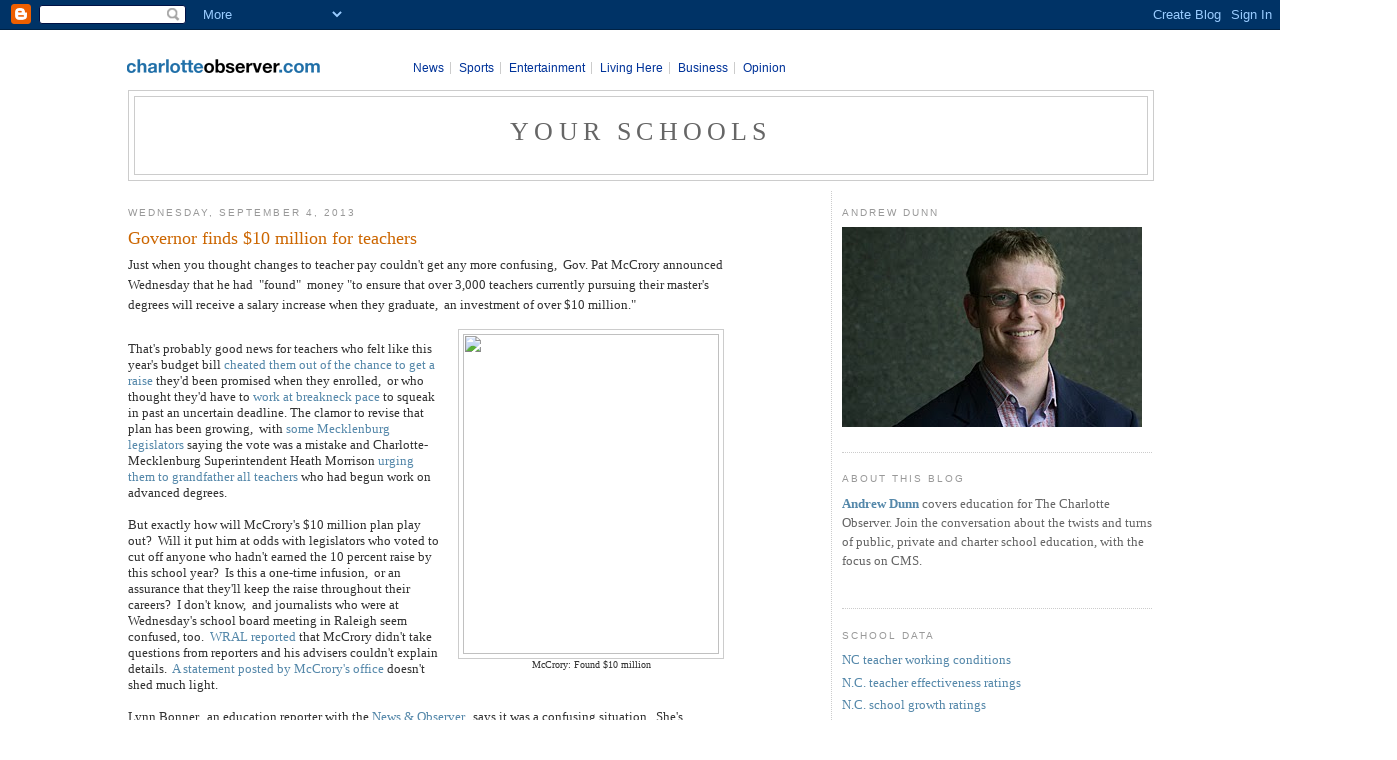

--- FILE ---
content_type: text/html; charset=UTF-8
request_url: https://obsyourschools.blogspot.com/2013/09/governor-finds-10-million-for-teachers.html?showComment=1378431336100
body_size: 19573
content:
<!DOCTYPE html>
<html xmlns='http://www.w3.org/1999/xhtml' xmlns:b='http://www.google.com/2005/gml/b' xmlns:data='http://www.google.com/2005/gml/data' xmlns:expr='http://www.google.com/2005/gml/expr'>
<head>
<link href='https://www.blogger.com/static/v1/widgets/2944754296-widget_css_bundle.css' rel='stylesheet' type='text/css'/>
<meta content='text/html; charset=UTF-8' http-equiv='Content-Type'/>
<meta content='blogger' name='generator'/>
<link href='https://obsyourschools.blogspot.com/favicon.ico' rel='icon' type='image/x-icon'/>
<link href='http://obsyourschools.blogspot.com/2013/09/governor-finds-10-million-for-teachers.html' rel='canonical'/>
<link rel="alternate" type="application/atom+xml" title="Your Schools - Atom" href="https://obsyourschools.blogspot.com/feeds/posts/default" />
<link rel="alternate" type="application/rss+xml" title="Your Schools - RSS" href="https://obsyourschools.blogspot.com/feeds/posts/default?alt=rss" />
<link rel="service.post" type="application/atom+xml" title="Your Schools - Atom" href="https://www.blogger.com/feeds/4020455191286536580/posts/default" />

<link rel="alternate" type="application/atom+xml" title="Your Schools - Atom" href="https://obsyourschools.blogspot.com/feeds/6840324128289780345/comments/default" />
<!--Can't find substitution for tag [blog.ieCssRetrofitLinks]-->
<link href='http://www.governor.nc.gov/sites/all/themes/govpat/images/GovPatMcCrory.jpg' rel='image_src'/>
<meta content='http://obsyourschools.blogspot.com/2013/09/governor-finds-10-million-for-teachers.html' property='og:url'/>
<meta content='Governor finds $10 million for teachers' property='og:title'/>
<meta content='Just when you thought changes to teacher pay couldn&#39;t get any more confusing,  Gov. Pat McCrory announced Wednesday that he had  &quot;found&quot;  mo...' property='og:description'/>
<meta content='https://lh3.googleusercontent.com/blogger_img_proxy/AEn0k_u7LgKtTYYgCV2l1dmW0rUU2_PyNsBDeOVWBLDW-FfVWoys2AZkPqeWQANqg9GyMByTLIQ8V1fe-cBTVpL73-mgTWU0OYBZAs-AVePe9umvvWNkgyRTCxcGjO8jPIR5N2ix5cg6ydtaUzX7yFBb3A=w1200-h630-p-k-no-nu' property='og:image'/>
<title>Your Schools: Governor finds $10 million for teachers</title>
<style id='page-skin-1' type='text/css'><!--
/*
-----------------------------------------------
Blogger Template Style
Name:     Minima
Designer: Douglas Bowman
URL:      www.stopdesign.com
Date:     26 Feb 2004
Updated by: Blogger Team
----------------------------------------------- */
/* Variable definitions
====================
<Variable name="bgcolor" description="Page Background Color"
type="color" default="#fff">
<Variable name="textcolor" description="Text Color"
type="color" default="#333">
<Variable name="linkcolor" description="Link Color"
type="color" default="#58a">
<Variable name="pagetitlecolor" description="Blog Title Color"
type="color" default="#666">
<Variable name="descriptioncolor" description="Blog Description Color"
type="color" default="#999">
<Variable name="titlecolor" description="Post Title Color"
type="color" default="#c60">
<Variable name="bordercolor" description="Border Color"
type="color" default="#ccc">
<Variable name="sidebarcolor" description="Sidebar Title Color"
type="color" default="#999">
<Variable name="sidebartextcolor" description="Sidebar Text Color"
type="color" default="#666">
<Variable name="visitedlinkcolor" description="Visited Link Color"
type="color" default="#999">
<Variable name="bodyfont" description="Text Font"
type="font" default="normal normal 100% Georgia, Serif">
<Variable name="headerfont" description="Sidebar Title Font"
type="font"
default="normal normal 78% 'Trebuchet MS',Trebuchet,Arial,Verdana,Sans-serif">
<Variable name="pagetitlefont" description="Blog Title Font"
type="font"
default="normal normal 200% Georgia, Serif">
<Variable name="descriptionfont" description="Blog Description Font"
type="font"
default="normal normal 78% 'Trebuchet MS', Trebuchet, Arial, Verdana, Sans-serif">
<Variable name="postfooterfont" description="Post Footer Font"
type="font"
default="normal normal 78% 'Trebuchet MS', Trebuchet, Arial, Verdana, Sans-serif">
*/
/* Use this with templates/template-twocol.html */
body {
background:#ffffff;
margin:0;
color:#333333;
font:x-small Georgia Serif;
font-size/* */:/**/small;
font-size: /**/small;
text-align: center;
}
a:link {
color:#5588aa;
text-decoration:none;
}
a:visited {
color:#999999;
text-decoration:none;
}
a:hover {
color:#cc6600;
text-decoration:underline;
}
a img {
border-width:0;
}
/* Header
-----------------------------------------------
*/
#header-wrapper {
width:728px;
margin:0 auto 10px;
border:1px solid #cccccc;
}
#header-inner {
background-position: center;
margin-left: auto;
margin-right: auto;
}
#header {
margin: 5px;
border: 1px solid #cccccc;
text-align: center;
color:#666666;
}
#header h1 {
margin:5px 5px 0;
padding:15px 20px .25em;
line-height:1.2em;
text-transform:uppercase;
letter-spacing:.2em;
font: normal normal 200% Georgia, Serif;
}
#header a {
color:#666666;
text-decoration:none;
}
#header a:hover {
color:#666666;
}
#header .description {
margin:0 5px 5px;
padding:0 20px 15px;
max-width:700px;
text-transform:uppercase;
letter-spacing:.2em;
line-height: 1.4em;
font: normal normal 78% 'Trebuchet MS', Trebuchet, Arial, Verdana, Sans-serif;
color: #999999;
}
#header img {
margin-left: auto;
margin-right: auto;
}
/* Outer-Wrapper
----------------------------------------------- */
#outer-wrapper {
width: 728px;
margin:0 auto;
padding:10px;
text-align:left;
font: normal normal 100% Georgia, Serif;
}
#main-wrapper {
width: 410px;
float: left;
word-wrap: break-word; /* fix for long text breaking sidebar float in IE */
overflow: hidden;     /* fix for long non-text content breaking IE sidebar float */
}
#sidebar-wrapper {
width: 220px;
float: right;
word-wrap: break-word; /* fix for long text breaking sidebar float in IE */
overflow: hidden;      /* fix for long non-text content breaking IE sidebar float */
}
/* Headings
----------------------------------------------- */
h2 {
margin:1.5em 0 .75em;
font:normal normal 78% 'Trebuchet MS',Trebuchet,Arial,Verdana,Sans-serif;
line-height: 1.4em;
text-transform:uppercase;
letter-spacing:.2em;
color:#999999;
}
/* Posts
-----------------------------------------------
*/
h2.date-header {
margin:1.5em 0 .5em;
}
.post {
margin:.5em 0 1.5em;
border-bottom:1px dotted #cccccc;
padding-bottom:1.5em;
}
.post h3 {
margin:.25em 0 0;
padding:0 0 4px;
font-size:140%;
font-weight:normal;
line-height:1.4em;
color:#cc6600;
}
.post h3 a, .post h3 a:visited, .post h3 strong {
display:block;
text-decoration:none;
color:#cc6600;
font-weight:normal;
}
.post h3 strong, .post h3 a:hover {
color:#333333;
}
.post p {
margin:0 0 .75em;
line-height:1.6em;
}
.post-footer {
margin: .75em 0;
color:#999999;
text-transform:uppercase;
letter-spacing:.1em;
font: normal normal 78% 'Trebuchet MS', Trebuchet, Arial, Verdana, Sans-serif;
line-height: 1.4em;
}
.comment-link {
margin-left:.6em;
}
.post img {
padding:4px;
border:1px solid #cccccc;
}
.post blockquote {
margin:1em 20px;
}
.post blockquote p {
margin:.75em 0;
}
/* Comments
----------------------------------------------- */
#comments h4 {
margin:1em 0;
font-weight: bold;
line-height: 1.4em;
text-transform:uppercase;
letter-spacing:.2em;
color: #999999;
}
#comments-block {
margin:1em 0 1.5em;
line-height:1.6em;
}
#comments-block .comment-author {
margin:.5em 0;
}
#comments-block .comment-body {
margin:.25em 0 0;
}
#comments-block .comment-footer {
margin:-.25em 0 2em;
line-height: 1.4em;
text-transform:uppercase;
letter-spacing:.1em;
}
#comments-block .comment-body p {
margin:0 0 .75em;
}
.deleted-comment {
font-style:italic;
color:gray;
}
#blog-pager-newer-link {
float: left;
}
#blog-pager-older-link {
float: right;
}
#blog-pager {
text-align: center;
}
.feed-links {
clear: both;
line-height: 2.5em;
}
/* Sidebar Content
----------------------------------------------- */
.sidebar {
color: #666666;
line-height: 1.5em;
}
.sidebar ul {
list-style:none;
margin:0 0 0;
padding:0 0 0;
}
.sidebar li {
margin:0;
padding:0 0 .25em 15px;
text-indent:-15px;
line-height:1.5em;
}
.sidebar .widget, .main .widget {
border-bottom:1px dotted #cccccc;
margin:0 0 1.5em;
padding:0 0 1.5em;
}
.main .Blog {
border-bottom-width: 0;
}
/* Profile
----------------------------------------------- */
.profile-img {
float: left;
margin: 0 5px 5px 0;
padding: 4px;
border: 1px solid #cccccc;
}
.profile-data {
margin:0;
text-transform:uppercase;
letter-spacing:.1em;
font: normal normal 78% 'Trebuchet MS', Trebuchet, Arial, Verdana, Sans-serif;
color: #999999;
font-weight: bold;
line-height: 1.6em;
}
.profile-datablock {
margin:.5em 0 .5em;
}
.profile-textblock {
margin: 0.5em 0;
line-height: 1.6em;
}
.profile-link {
font: normal normal 78% 'Trebuchet MS', Trebuchet, Arial, Verdana, Sans-serif;
text-transform: uppercase;
letter-spacing: .1em;
}
/* Footer
----------------------------------------------- */
#footer {
width:660px;
clear:both;
margin:0 auto;
padding-top:15px;
line-height: 1.6em;
text-transform:uppercase;
letter-spacing:.1em;
text-align: center;
}
/** Page structure tweaks for layout editor wireframe */
body#layout #header {
margin-left: 0px;
margin-right: 0px;
}
/* MASTHEAD redesign
----------------------------------------------- */
#header_blog {
margin-bottom: 25px;
position: relative;
width:660px;
margin:0 auto 10px;
}
#header_blog #logo {
position: absolute;
top: 5px;
left: -5px;
z-index:100;
}
#nav_co {
position: relative;
font-weight: bold;
font-size: 11px;
text-align: left;
top: 10px;
left: 245px;
}
#nav_co a {
color: #136AA8;
text-decoration: none;
}
#nav_co a:hover {
text-decoration: underline;
}
#nav_co a:visited {
color: #136AA8;
}
#nav_co a:active {
color: #136AA8;
}
#nav_co ul {
list-style: none;
}
#nav_co li {
display: inline;
border-right: 1px solid #ccc;
padding: 0 .5em 0 0;
margin: 0 .5em 0 0;
}
#nav_co li.last {
display: inline;
border-right: none;
padding: 0 .5em 0 0;
margin: 0 .5em 0 0;
}
#nav_co li a{
font: normal 12px Arial,Helvetica,sans-serif;
}
/* MASTHEAD added by mike reader
----------------------------------------------- */
#masthead {
background: white;
width: 100%;
font-size: 9px;
margin: 0;
font-family:arial,helvetica,sans-serif;
}
#masthead img {
border: none;
}
#masthead a, a:visited, a:active {
color: #039;
text-decoration: none;
}
#masthead a:hover {
text-decoration: underline;
}
#masthead #mast_subscribe {
float: left;
text-align: center;
font-size: 10px;
}
#masthead #mast_content {
float: right;
margin-bottom: 5px;
}
#masthead #mast_logo {
float: left;
}
#masthead #mast_leaderboard {
padding: 2px 0 2px;
text-align:center;
clear:both;
background:#ccc;
}
#masthead #mast_leaderboard div {
margin: 0 auto;
}
#masthead #mast_breadcrumb {
border:1px solid #ccc;
background-color:#f2f2f2;
padding:3px 5px;
font-size:11px;
text-align:left;
clear: both;
}
#masthead #navigation {
border: 1px solid #ccc;
background-color: #f2f2f2;
font-size:11px;
font-weight: bold;
text-align:left;
clear: both;
}
#masthead #navigation ul {
display: inline;
padding: 0;
}
#masthead #navigation li {
display: inline;
padding: 0 5px;
border-right: 1px solid black;
}
#masthead #navigation li.last {
display: inline;
padding: 0 5px;
border-right: 0px solid black;
}
#outer-wrapper {
width: 1024px !important;
}
#masthead {
text-align: center;
}
#header-wrapper {
width: 100% !important;
}
#main-wrapper {
width: 600px !important;
}
#sidebar-wrapper {
border-left: 1px dotted #CCCCCC !important;
padding-left: 10px !important;
width: 310px !important;
}
#Image2 .widget-content {
text-align: center !important;
}
#header .description {
max-width: none !important;
}
#header_blog {
margin-bottom: 25px !important;
position: relative !important;
width: 100% !important;
}
--></style>
<!-- Start: GPT Async -->
<script type='text/javascript'>
	var gptadslots=[];
	var googletag = googletag || {};
	googletag.cmd = googletag.cmd || [];
	(function(){ var gads = document.createElement('script');
		gads.async = true; gads.type = 'text/javascript';
		var useSSL = 'https:' == document.location.protocol;
		gads.src = (useSSL ? 'https:' : 'http:') + '//www.googletagservices.com/tag/js/gpt.js';
		var node = document.getElementsByTagName('script')[0];
		node.parentNode.insertBefore(gads, node);
	})();
</script>
<script type='text/javascript'>
	googletag.cmd.push(function() {

		//Adslot 1 declaration
		gptadslots[1]= googletag.defineSlot('/7675/CLT.vendor-blogs:blogger_charlotteobserver/News/Opinion/Blogs', [[728,90]],'div-gpt-ad-877886020366483105-1').setTargeting('atf',['Y']).setTargeting('pos',['1']).addService(googletag.pubads());

		googletag.pubads().enableSingleRequest();
		googletag.pubads().setTargeting('pl',['blog']).setTargeting('sect',['YourSchools']);
		googletag.pubads().enableAsyncRendering();
		googletag.enableServices();
	});
</script>
<!-- End: GPT -->
<link href='https://www.blogger.com/dyn-css/authorization.css?targetBlogID=4020455191286536580&amp;zx=5d00006f-0efb-429e-afcf-583195b6bfce' media='none' onload='if(media!=&#39;all&#39;)media=&#39;all&#39;' rel='stylesheet'/><noscript><link href='https://www.blogger.com/dyn-css/authorization.css?targetBlogID=4020455191286536580&amp;zx=5d00006f-0efb-429e-afcf-583195b6bfce' rel='stylesheet'/></noscript>
<meta name='google-adsense-platform-account' content='ca-host-pub-1556223355139109'/>
<meta name='google-adsense-platform-domain' content='blogspot.com'/>

</head>
<body>
<div class='navbar section' id='navbar'><div class='widget Navbar' data-version='1' id='Navbar1'><script type="text/javascript">
    function setAttributeOnload(object, attribute, val) {
      if(window.addEventListener) {
        window.addEventListener('load',
          function(){ object[attribute] = val; }, false);
      } else {
        window.attachEvent('onload', function(){ object[attribute] = val; });
      }
    }
  </script>
<div id="navbar-iframe-container"></div>
<script type="text/javascript" src="https://apis.google.com/js/platform.js"></script>
<script type="text/javascript">
      gapi.load("gapi.iframes:gapi.iframes.style.bubble", function() {
        if (gapi.iframes && gapi.iframes.getContext) {
          gapi.iframes.getContext().openChild({
              url: 'https://www.blogger.com/navbar/4020455191286536580?po\x3d6840324128289780345\x26origin\x3dhttps://obsyourschools.blogspot.com',
              where: document.getElementById("navbar-iframe-container"),
              id: "navbar-iframe"
          });
        }
      });
    </script><script type="text/javascript">
(function() {
var script = document.createElement('script');
script.type = 'text/javascript';
script.src = '//pagead2.googlesyndication.com/pagead/js/google_top_exp.js';
var head = document.getElementsByTagName('head')[0];
if (head) {
head.appendChild(script);
}})();
</script>
</div></div>
<div id='outer-wrapper'><div id='wrap2'>
<!-- skip links for text browsers -->
<span id='skiplinks' style='display:none;'>
<a href='#main'>skip to main </a> |
      <a href='#sidebar'>skip to sidebar</a>
</span>
<div id='masthead'>
<!-- Beginning Async AdSlot 1 for Ad unit CLT.vendor-blog_charlotteobserver > News > Opinion > Blogs ### size: [[728,90]] -->
<!-- Adslot's refresh function: googletag.pubads().refresh([gptadslots[1]]) -->
<div id='div-gpt-ad-877886020366483105-1'>
<script type='text/javascript'>
		googletag.cmd.push(function() { googletag.display('div-gpt-ad-877886020366483105-1'); });
	</script>
</div>
<!-- End AdSlot 1 -->
<!-- Leaderboard -->
<div id='#mast_leaderboard'>
<script type='text/javascript'>
    if(miyahoo.ads[mi_live_or_preview].yahoo.enabled)
    {yld_mgr.place_ad_here("slot_0");} 
  </script>
</div>
<!-- End Leaderboard -->
<div id='header_blog'>
<div id='logo'>
<a href='http://www.charlotteobserver.com' target='_top'>
<img border="0" src="https://lh3.googleusercontent.com/blogger_img_proxy/AEn0k_u86904h9GV44g5WDc3Kv76MiLYxJElRK2brx9J1VxF7qkcfr6wFbwG8IDibQBoJE67aV-_5y5DDjHd-IJ4SsFqBhIa5yNVArq2wUQMS6V_ePr1J6VfJkbT4TBq2jPxucCrM96PSopk_94naWmD_sLP2APEksXxUc4i=s0-d"></a>
</div>
<div id='nav_co'>
<ul>
<li><a href='http://www.charlotteobserver.com' target='_top'>News</a></li>
<li><a href='http://www.charlotteobserver.com/sports' target='_top'>Sports</a></li>
<li><a href='http://www.charlotteobserver.com/entertainment' target='_top'>Entertainment</a></li>
<li><a href='http://www.charlotteobserver.com/living' target='_top'>Living Here</a></li>
<li><a href='http://www.charlotteobserver.com/business' target='_top'>Business</a></li>
<li class='last'><a href='http://www.charlotteobserver.com/opinion' target='_top'>Opinion</a></li>
</ul>
</div>
</div><!-- /header -->
<!-- &lt;SCRIPT LANGUAGE=&quot;JavaScript&quot;&gt; var _krdDartOrd = new Date().getTime() * Math.random(2341032); var _krdDartInc = 0; _krdDartInc++; document.write(&#39;&lt;SCRIPT LANGUAGE=&quot;JavaScript1.1&quot; SRC=&quot;http://ad.doubleclick.net/adj/charlotte.sports/blogspot;c2=blog;c3=blogspot;c4=blogspot_homepage;dcopt=ist;group=banner;pos=top;tile=&#39;+_krdDartInc+&#39;;ord=&#39; + _krdDartOrd + &#39;?&quot; &gt;&lt;\/SCRIPT&gt;&#39;); &lt;/SCRIPT&gt; -->
</div>
<div id='header-wrapper'>
<div class='header section' id='header'><div class='widget Header' data-version='1' id='Header1'>
<div id='header-inner'>
<div class='titlewrapper'>
<h1 class='title'>
<a href='https://obsyourschools.blogspot.com/'>
Your Schools
</a>
</h1>
</div>
<div class='descriptionwrapper'>
<p class='description'><span>
</span></p>
</div>
</div>
</div></div>
</div>
<div id='content-wrapper'>
<div id='crosscol-wrapper' style='text-align:center'>
<div class='crosscol no-items section' id='crosscol'></div>
</div>
<div id='main-wrapper'>
<div class='main section' id='main'><div class='widget Blog' data-version='1' id='Blog1'>
<div class='blog-posts hfeed'>
<!--Can't find substitution for tag [defaultAdStart]-->
<h2 class='date-header'>Wednesday, September 4, 2013</h2>
<div class='post hentry uncustomized-post-template'>
<a name='6840324128289780345'></a>
<h3 class='post-title entry-title'>
<a href='https://obsyourschools.blogspot.com/2013/09/governor-finds-10-million-for-teachers.html'>Governor finds $10 million for teachers</a>
</h3>
<div class='post-header-line-1'></div>
<div class='post-body entry-content'>
<p>Just when you thought changes to teacher pay couldn't get any more confusing, &nbsp;Gov. Pat McCrory announced Wednesday that he had &nbsp;"found" &nbsp;money "to ensure that over 3,000 teachers currently pursuing their master's degrees will receive a salary increase when they graduate, &nbsp;an investment of over $10 million."<br />
<table cellpadding="0" cellspacing="0" class="tr-caption-container" style="float: right; margin-left: 1em; text-align: right;"><tbody>
<tr><td style="text-align: center;"><a href="http://www.governor.nc.gov/sites/all/themes/govpat/images/GovPatMcCrory.jpg" imageanchor="1" style="clear: right; margin-bottom: 1em; margin-left: auto; margin-right: auto;"><img border="0" height="320" src="https://lh3.googleusercontent.com/blogger_img_proxy/AEn0k_u7LgKtTYYgCV2l1dmW0rUU2_PyNsBDeOVWBLDW-FfVWoys2AZkPqeWQANqg9GyMByTLIQ8V1fe-cBTVpL73-mgTWU0OYBZAs-AVePe9umvvWNkgyRTCxcGjO8jPIR5N2ix5cg6ydtaUzX7yFBb3A=s0-d" width="256"></a></td></tr>
<tr><td class="tr-caption" style="text-align: center;">McCrory: Found $10 million</td></tr>
</tbody></table>
<br />
That's probably good news for teachers who felt like this year's budget bill <a href="http://www.charlotteobserver.com/2013/08/17/4244345/nc-teacher-pay-stranded-by-shifts.html#.UiejpzZzGSo">cheated them out of the chance to get a raise</a> they'd been promised when they enrolled, &nbsp;or who thought they'd have to <a href="http://obsyourschools.blogspot.com/2013/08/full-time-teacher-and-student-race-for.html">work at breakneck pace</a> to squeak in past an uncertain deadline. The clamor to revise that plan has been growing, &nbsp;with <a href="http://www.charlotteobserver.com/2013/08/29/4273476/nc-teachers-could-get-extension.html#.UiekGzZzGSo">some Mecklenburg legislators</a> saying the vote was a mistake and Charlotte-Mecklenburg Superintendent Heath Morrison <a href="http://media.charlotteobserver.com/smedia/2013/09/03/12/14/13jbpZ.So.138.pdf">urging them to grandfather all teachers</a> who had begun work on advanced degrees.<br />
<br />
But exactly how will McCrory's $10 million plan play out? &nbsp;Will it put him at odds with legislators who voted to cut off anyone who hadn't earned the 10 percent raise by this school year? &nbsp;Is this a one-time infusion, &nbsp;or an assurance that they'll keep the raise throughout their careers? &nbsp;I don't know, &nbsp;and journalists who were at Wednesday's school board meeting in Raleigh seem confused, too. &nbsp;<a href="http://www.wral.com/mccrory-teachers-working-on-advanced-degrees-will-get-bonuses/12850152/">WRAL reported</a> that McCrory didn't take questions from reporters and his advisers couldn't explain details. &nbsp;<a href="http://www.governor.nc.gov/newsroom/press-releases/20130904/governor-mccrory-releases-statement">A statement posted by McCrory's office</a> doesn't shed much light.<br />
<br />
Lynn Bonner, &nbsp;an education reporter with the <a href="http://www.newsobserver.com/">News &amp; Observer</a>, &nbsp;says it was a confusing situation. &nbsp;She's planning to file on the issue, &nbsp;and I'll keep you posted as I learn anything more. <i>Update</i>: <a href="http://www.newsobserver.com/2013/09/04/3164498/mccrory-asks-for-bonus-pay-for.html">Here's her detailed report</a>, and it's more confusing than ever. &nbsp;Apparently the governor's office and the state Board of Education disagree on who has authority to extend this, &nbsp;and the governor's office later clarified that he just plans to propose adding the $10 million to the 2014-15 budget.<br />
<br />
Meanwhile, &nbsp;I can't help wondering how much money is lying around the governor's office. &nbsp;It wasn't long ago that <a href="http://www.charlotteobserver.com/2013/08/01/4207769/mccrory-proposes-stipends-for.html#.UienezZzGSo">McCrory proposed creating an innovation fund</a> to offer $10,000 stipends to 1,000 top teachers, &nbsp;another $10 million plan.</p>
<div style='clear: both;'></div>
</div>
<div class='post-footer'>
<div class='post-footer-line post-footer-line-1'>
<span class='post-author vcard'>
Posted by
<span class='fn'>Anonymous</span>
</span>
<span class='post-timestamp'>
at
<a class='timestamp-link' href='https://obsyourschools.blogspot.com/2013/09/governor-finds-10-million-for-teachers.html' rel='bookmark' title='permanent link'><abbr class='published' title='2013-09-04T17:41:00-04:00'>5:41&#8239;PM</abbr></a>
</span>
<span class='post-comment-link'>
</span>
<span class='post-backlinks post-comment-link'>
</span>
<span class='post-icons'>
<span class='item-control blog-admin pid-667995740'>
<a href='https://www.blogger.com/post-edit.g?blogID=4020455191286536580&postID=6840324128289780345&from=pencil' title='Edit Post'>
<img alt="" class="icon-action" height="18" src="//www.blogger.com/img/icon18_edit_allbkg.gif" width="18">
</a>
</span>
</span>
</div>
<div class='post-footer-line post-footer-line-2'>
<span class='post-labels'>
Labels:
<a href='https://obsyourschools.blogspot.com/search/label/Heath%20Morrison' rel='tag'>Heath Morrison</a>,
<a href='https://obsyourschools.blogspot.com/search/label/lynn%20bonner' rel='tag'>lynn bonner</a>,
<a href='https://obsyourschools.blogspot.com/search/label/Master%27s%20degree%20pay' rel='tag'>Master&#39;s degree pay</a>,
<a href='https://obsyourschools.blogspot.com/search/label/Pat%20McCrory' rel='tag'>Pat McCrory</a>,
<a href='https://obsyourschools.blogspot.com/search/label/Teacher%20pay' rel='tag'>Teacher pay</a>,
<a href='https://obsyourschools.blogspot.com/search/label/WRAL' rel='tag'>WRAL</a>
</span>
</div>
<div class='post-footer-line post-footer-line-3'></div>
</div>
</div>
<script type='text/javascript'>
var miblogs_name, miblogs_headline, miblogs_author, miblogs_role, miblogs_pubdate, miblogs_moddate, miblogs_pagetype, miblogs_taxonomy;
            if (!miblogs_name) miblogs_name = "Your Schools";
            if (!miblogs_headline) miblogs_headline = "Governor finds $10 million for teachers";
            if (!miblogs_author) miblogs_author = "Anonymous";
            if (!miblogs_pubdate) miblogs_pubdate = "Wednesday, September 4, 2013";
            if (!miblogs_moddate) miblogs_moddate = "";
            if (!miblogs_pagetype) miblogs_pagetype = "item";
            if (!miblogs_role) miblogs_role = "Staff";
            if (!miblogs_taxonomy) miblogs_taxonomy = "News|Opinion|Blogs||";
</script>
<div class='comments' id='comments'>
<a name='comments'></a>
<h4>
18
comments:
        
</h4>
<dl id='comments-block'>
<dt class='comment-author blogger-comment-icon' id='c7614449286161683446'>
<a name='c7614449286161683446'></a>
<a href='https://www.blogger.com/profile/16966764080565903720' rel='nofollow'>Wiley Coyote</a>
said...
</dt>
<dd class='comment-body'>
<p>I said weeks ago the legislature could have found money for teacher raises.<br /><br /><i>...I believe the legislature could have found money to start giving back what teachers lost.<br /><br /> August 3, 2013 at 5:36 PM</i><br /><br />Imagine that. Found money.</p>
</dd>
<dd class='comment-footer'>
<span class='comment-timestamp'>
<a href='https://obsyourschools.blogspot.com/2013/09/governor-finds-10-million-for-teachers.html?showComment=1378333016580#c7614449286161683446' title='comment permalink'>
September 4, 2013 at 6:16&#8239;PM
</a>
<span class='item-control blog-admin pid-1560215577'>
<a href='https://www.blogger.com/comment/delete/4020455191286536580/7614449286161683446' title='Delete Comment'>
<img src="//www.blogger.com/img/icon_delete13.gif">
</a>
</span>
</span>
</dd>
<dt class='comment-author anon-comment-icon' id='c6121915023366809049'>
<a name='c6121915023366809049'></a>
Anonymous
said...
</dt>
<dd class='comment-body'>
<p>I&#39;m sure it was one of those well-qualified, 24-year-olds making $80,000 a year who found the money for our teachers! Way to go Pat!</p>
</dd>
<dd class='comment-footer'>
<span class='comment-timestamp'>
<a href='https://obsyourschools.blogspot.com/2013/09/governor-finds-10-million-for-teachers.html?showComment=1378337828323#c6121915023366809049' title='comment permalink'>
September 4, 2013 at 7:37&#8239;PM
</a>
<span class='item-control blog-admin pid-667995740'>
<a href='https://www.blogger.com/comment/delete/4020455191286536580/6121915023366809049' title='Delete Comment'>
<img src="//www.blogger.com/img/icon_delete13.gif">
</a>
</span>
</span>
</dd>
<dt class='comment-author anon-comment-icon' id='c2502912293173134385'>
<a name='c2502912293173134385'></a>
For what it is worth
said...
</dt>
<dd class='comment-body'>
<p>Anon 7:37, I know you said that tongue in cheek but you are probably right.  A few bright objective minds could sort this whole thing out and get NC back on track including teacher pay, see below.<br /><br />There are so many nooks and crannies in the NC budget that Democrats have created over the years that it will take the Republicans at least 10 years to find it all.  One such cranny funded Gov Bev&#39;s dad pier to be rebuilt.<br /><br />Best way to find the money and get this state back to educating children is to tell the feds to go away with their money.  <br /><br />Gov Pat knows what end he wants this state working toward, good jobs for an educated work force.  Right now, he knows there is not much the state can do with the feds in the middle of it and superintendents and school boards working hard to keep the status quo.<br /><br />This state has lost so many good jobs in the textile and furniture business.  The tobacco industry is in shambles which once created the money stream to fund these efforts.<br /><br />First the state has got to run off the unproductive class that should be working.  Next it has got to run off the illegals who send so much money back to their countries.  Did you know that exported American dollars is the second highest GNP of Mexico?<br /><br />Yes I do not like the way government education is going but if you think the NC legislature is the sole driver of that, you need to look at swamp land in Florida.  It is reacting to Race To The Top mandates from the feds, influences form the Gates and Broad Foundations, and urban demands for more entitlements and handouts. No wonder they want to give the NC children some alternatives.  </p>
</dd>
<dd class='comment-footer'>
<span class='comment-timestamp'>
<a href='https://obsyourschools.blogspot.com/2013/09/governor-finds-10-million-for-teachers.html?showComment=1378344901852#c2502912293173134385' title='comment permalink'>
September 4, 2013 at 9:35&#8239;PM
</a>
<span class='item-control blog-admin pid-667995740'>
<a href='https://www.blogger.com/comment/delete/4020455191286536580/2502912293173134385' title='Delete Comment'>
<img src="//www.blogger.com/img/icon_delete13.gif">
</a>
</span>
</span>
</dd>
<dt class='comment-author anon-comment-icon' id='c5515138377235109990'>
<a name='c5515138377235109990'></a>
Anonymous
said...
</dt>
<dd class='comment-body'>
<p>By definition there are no objective minds in politics, but it&#39;s nice to see that you presume Republicans are objective and Democrats are crooks. <br /><br />Pray tell what you mean by running off the unproductive class that should be working. Sounds like you have racist tendencies -- for what it&#39;s worth.</p>
</dd>
<dd class='comment-footer'>
<span class='comment-timestamp'>
<a href='https://obsyourschools.blogspot.com/2013/09/governor-finds-10-million-for-teachers.html?showComment=1378346369740#c5515138377235109990' title='comment permalink'>
September 4, 2013 at 9:59&#8239;PM
</a>
<span class='item-control blog-admin pid-667995740'>
<a href='https://www.blogger.com/comment/delete/4020455191286536580/5515138377235109990' title='Delete Comment'>
<img src="//www.blogger.com/img/icon_delete13.gif">
</a>
</span>
</span>
</dd>
<dt class='comment-author blogger-comment-icon' id='c517807979050845620'>
<a name='c517807979050845620'></a>
<a href='https://www.blogger.com/profile/18142256800210851185' rel='nofollow'>bobcat99</a>
said...
</dt>
<dd class='comment-body'>
<p>McCrory is trying to position himself as a &quot;moderate&quot; which he probably is compared to the knuckle draggers in the Gen Assembly.  But he should have thought about this when he was signing voter suppression legislation.  Too late Pat.  </p>
</dd>
<dd class='comment-footer'>
<span class='comment-timestamp'>
<a href='https://obsyourschools.blogspot.com/2013/09/governor-finds-10-million-for-teachers.html?showComment=1378350892429#c517807979050845620' title='comment permalink'>
September 4, 2013 at 11:14&#8239;PM
</a>
<span class='item-control blog-admin pid-1477240073'>
<a href='https://www.blogger.com/comment/delete/4020455191286536580/517807979050845620' title='Delete Comment'>
<img src="//www.blogger.com/img/icon_delete13.gif">
</a>
</span>
</span>
</dd>
<dt class='comment-author anon-comment-icon' id='c3706445539048081418'>
<a name='c3706445539048081418'></a>
Anonymous
said...
</dt>
<dd class='comment-body'>
<p>You just don&#39;t find 10 million dollars! Wake up! It&#39;s been there the whole time. Political game in progress! </p>
</dd>
<dd class='comment-footer'>
<span class='comment-timestamp'>
<a href='https://obsyourschools.blogspot.com/2013/09/governor-finds-10-million-for-teachers.html?showComment=1378382340936#c3706445539048081418' title='comment permalink'>
September 5, 2013 at 7:59&#8239;AM
</a>
<span class='item-control blog-admin pid-667995740'>
<a href='https://www.blogger.com/comment/delete/4020455191286536580/3706445539048081418' title='Delete Comment'>
<img src="//www.blogger.com/img/icon_delete13.gif">
</a>
</span>
</span>
</dd>
<dt class='comment-author blogger-comment-icon' id='c6119038194758931784'>
<a name='c6119038194758931784'></a>
<a href='https://www.blogger.com/profile/04794569774170863370' rel='nofollow'>Unknown</a>
said...
</dt>
<dd class='comment-body'>
<p>Don&#39;t let Patty play you for a fool.  He didn&#39;t &quot;find&quot; any money, it always existed and now he&#39;s feeling the pressure.  The NC General Assembly controlled by the GOP and Patty has shined a negative light on the state.  To include, Patty&#39;s approval poll numbers are the worse in the nation at only 38% for a governor!  <br /><br />Don&#39;t be fooled, vote out the GOP supermajority in 2014 and kick Patty to the curb in 2016!  </p>
</dd>
<dd class='comment-footer'>
<span class='comment-timestamp'>
<a href='https://obsyourschools.blogspot.com/2013/09/governor-finds-10-million-for-teachers.html?showComment=1378386128266#c6119038194758931784' title='comment permalink'>
September 5, 2013 at 9:02&#8239;AM
</a>
<span class='item-control blog-admin pid-1219141730'>
<a href='https://www.blogger.com/comment/delete/4020455191286536580/6119038194758931784' title='Delete Comment'>
<img src="//www.blogger.com/img/icon_delete13.gif">
</a>
</span>
</span>
</dd>
<dt class='comment-author anon-comment-icon' id='c7526203968733129938'>
<a name='c7526203968733129938'></a>
Anonymous
said...
</dt>
<dd class='comment-body'>
<p>Anon 9:59pm.<br /><br />Racist tendencies?<br /><br />Gee, I never realized the &quot;unproductive class&quot; was a race...<br /><br />Maybe you&#39;re just a bit too sensitive on this topic.<br /><br />Or know too many &quot;unproductive&quot; people of a particular race.</p>
</dd>
<dd class='comment-footer'>
<span class='comment-timestamp'>
<a href='https://obsyourschools.blogspot.com/2013/09/governor-finds-10-million-for-teachers.html?showComment=1378386871240#c7526203968733129938' title='comment permalink'>
September 5, 2013 at 9:14&#8239;AM
</a>
<span class='item-control blog-admin pid-667995740'>
<a href='https://www.blogger.com/comment/delete/4020455191286536580/7526203968733129938' title='Delete Comment'>
<img src="//www.blogger.com/img/icon_delete13.gif">
</a>
</span>
</span>
</dd>
<dt class='comment-author blogger-comment-icon' id='c194268180775593256'>
<a name='c194268180775593256'></a>
<a href='https://www.blogger.com/profile/16966764080565903720' rel='nofollow'>Wiley Coyote</a>
said...
</dt>
<dd class='comment-body'>
<p>WASHINGTON (AP) &#8212; A later start to the school day could help teenagers get the most from their classroom time and local districts should consider delaying the first bell, Education Secretary Arne Duncan said Wednesday......<br /><br />.....School districts would still be free to set their own start times, Duncan insisted in a broadcast interview, but he pointed to research that backs up his comments that rested students are ready students. Duncan said he would not be telling local school leaders when their first bells should ring and said it was up to local leaders to make the decisions on their own.....<br /><br />....[Whalstrom]...<b>&quot;If they are getting out of bed before 8 a.m., the biology says they are not ready</b>,&quot; she said. &quot;It hits home as high up as the White House.&quot;<br /><br />I love the &quot;suggestions&quot; coming from Washington.</p>
</dd>
<dd class='comment-footer'>
<span class='comment-timestamp'>
<a href='https://obsyourschools.blogspot.com/2013/09/governor-finds-10-million-for-teachers.html?showComment=1378404301969#c194268180775593256' title='comment permalink'>
September 5, 2013 at 2:05&#8239;PM
</a>
<span class='item-control blog-admin pid-1560215577'>
<a href='https://www.blogger.com/comment/delete/4020455191286536580/194268180775593256' title='Delete Comment'>
<img src="//www.blogger.com/img/icon_delete13.gif">
</a>
</span>
</span>
</dd>
<dt class='comment-author blogger-comment-icon' id='c5782094649061338513'>
<a name='c5782094649061338513'></a>
<a href='https://www.blogger.com/profile/04261919913997483121' rel='nofollow'>Susan Plaza</a>
said...
</dt>
<dd class='comment-body'>
<p>Arne is correct.  There is plenty of research proving that age appropriate bell schedules impact academics in a positive way.  Educating teens at 7:15am and 1st graders at 9:15 makes no sense at all CMS!  Hopefully the Council of Great City Schools will help CMS (and earn their $18,000!)</p>
</dd>
<dd class='comment-footer'>
<span class='comment-timestamp'>
<a href='https://obsyourschools.blogspot.com/2013/09/governor-finds-10-million-for-teachers.html?showComment=1378431336100#c5782094649061338513' title='comment permalink'>
September 5, 2013 at 9:35&#8239;PM
</a>
<span class='item-control blog-admin pid-1954088309'>
<a href='https://www.blogger.com/comment/delete/4020455191286536580/5782094649061338513' title='Delete Comment'>
<img src="//www.blogger.com/img/icon_delete13.gif">
</a>
</span>
</span>
</dd>
<dt class='comment-author anon-comment-icon' id='c886968388486567380'>
<a name='c886968388486567380'></a>
Anonymous
said...
</dt>
<dd class='comment-body'>
<p>10 Million dollars won&#39;t stop you from becoming a one term governor.  Teachers, if they are intelligent at all will leave this state to the rats and ruin in which it belongs.</p>
</dd>
<dd class='comment-footer'>
<span class='comment-timestamp'>
<a href='https://obsyourschools.blogspot.com/2013/09/governor-finds-10-million-for-teachers.html?showComment=1378431449914#c886968388486567380' title='comment permalink'>
September 5, 2013 at 9:37&#8239;PM
</a>
<span class='item-control blog-admin pid-667995740'>
<a href='https://www.blogger.com/comment/delete/4020455191286536580/886968388486567380' title='Delete Comment'>
<img src="//www.blogger.com/img/icon_delete13.gif">
</a>
</span>
</span>
</dd>
<dt class='comment-author anon-comment-icon' id='c5295464101055107743'>
<a name='c5295464101055107743'></a>
Anonymous
said...
</dt>
<dd class='comment-body'>
<p>Dunkin&#39; is right.<br /><br />How can kids find time for Midnight Basketball if they have to get up for school at 8am?<br /><br /></p>
</dd>
<dd class='comment-footer'>
<span class='comment-timestamp'>
<a href='https://obsyourschools.blogspot.com/2013/09/governor-finds-10-million-for-teachers.html?showComment=1378480221334#c5295464101055107743' title='comment permalink'>
September 6, 2013 at 11:10&#8239;AM
</a>
<span class='item-control blog-admin pid-667995740'>
<a href='https://www.blogger.com/comment/delete/4020455191286536580/5295464101055107743' title='Delete Comment'>
<img src="//www.blogger.com/img/icon_delete13.gif">
</a>
</span>
</span>
</dd>
<dt class='comment-author anon-comment-icon' id='c6208853704776571023'>
<a name='c6208853704776571023'></a>
Anonymous
said...
</dt>
<dd class='comment-body'>
<p>question...just read an article that stated each teacher at McClintock Middle School received an Ipad-along with a set of 10 for each classroom. WHO PAID FOR THAT?<br />Someone please answer this question!</p>
</dd>
<dd class='comment-footer'>
<span class='comment-timestamp'>
<a href='https://obsyourschools.blogspot.com/2013/09/governor-finds-10-million-for-teachers.html?showComment=1378497914130#c6208853704776571023' title='comment permalink'>
September 6, 2013 at 4:05&#8239;PM
</a>
<span class='item-control blog-admin pid-667995740'>
<a href='https://www.blogger.com/comment/delete/4020455191286536580/6208853704776571023' title='Delete Comment'>
<img src="//www.blogger.com/img/icon_delete13.gif">
</a>
</span>
</span>
</dd>
<dt class='comment-author anon-comment-icon' id='c2035031228681366227'>
<a name='c2035031228681366227'></a>
Anonymous
said...
</dt>
<dd class='comment-body'>
<p>No money was found.  It was always there.  Maybe not on the official books, but it was there.<br /><br />And for those cheerleaders of later starts it&#39;s called jet lag.  So yeah, you can reset and control your circadian rhythms.</p>
</dd>
<dd class='comment-footer'>
<span class='comment-timestamp'>
<a href='https://obsyourschools.blogspot.com/2013/09/governor-finds-10-million-for-teachers.html?showComment=1378514107469#c2035031228681366227' title='comment permalink'>
September 6, 2013 at 8:35&#8239;PM
</a>
<span class='item-control blog-admin pid-667995740'>
<a href='https://www.blogger.com/comment/delete/4020455191286536580/2035031228681366227' title='Delete Comment'>
<img src="//www.blogger.com/img/icon_delete13.gif">
</a>
</span>
</span>
</dd>
<dt class='comment-author anon-comment-icon' id='c2001970133060226435'>
<a name='c2001970133060226435'></a>
Tammy S.
said...
</dt>
<dd class='comment-body'>
<p>To 8:35 Jet lag comment - do you fly 5 days a week? I don&#39;t know anyone that has jet lag 5 days a week for 9 months of the year, except maybe the President or a very high paid adult executive who has chosen his/her profession and lifestyle.  Our high school students are perpetually tired.<br /><br />My point is I find it interesting that CMS has chosen 7:15am as an appropriate, reasonable and beneficial start time for high school (teenage) students.  That would mean that the students are going to bed a 8:30-9:00pm to get their recommended 9 hours of sleep per night.  That is NOT happening. CMS is absolutely wrong on this one.  Teenagers would only benefit mentally, physically and academically with a slightly later start time and High schools would experience happier, more alert, better prepared, well fed, better rested students and lower tardy rates. <br /><br />I&#39;m no Arne Duncan fan but he is right on this one. <br /><br /></p>
</dd>
<dd class='comment-footer'>
<span class='comment-timestamp'>
<a href='https://obsyourschools.blogspot.com/2013/09/governor-finds-10-million-for-teachers.html?showComment=1378641100073#c2001970133060226435' title='comment permalink'>
September 8, 2013 at 7:51&#8239;AM
</a>
<span class='item-control blog-admin pid-667995740'>
<a href='https://www.blogger.com/comment/delete/4020455191286536580/2001970133060226435' title='Delete Comment'>
<img src="//www.blogger.com/img/icon_delete13.gif">
</a>
</span>
</span>
</dd>
<dt class='comment-author anon-comment-icon' id='c6013938227712372099'>
<a name='c6013938227712372099'></a>
Anonymous
said...
</dt>
<dd class='comment-body'>
<p>I am happy to see commenters posting about the school start times.  My kindergarten daughter used to start school at 7:30, getting on the bus in the dark at 6:40.  It was awful.  Thankfully the school now starts at 8:00. She is in 4th grade and gets on the bus at 7:15 now.  Just a 30 minute difference as made a world of difference for the students and staff at our school.  I can only imagine that a similar change would have even better results for older students.  </p>
</dd>
<dd class='comment-footer'>
<span class='comment-timestamp'>
<a href='https://obsyourschools.blogspot.com/2013/09/governor-finds-10-million-for-teachers.html?showComment=1378644722630#c6013938227712372099' title='comment permalink'>
September 8, 2013 at 8:52&#8239;AM
</a>
<span class='item-control blog-admin pid-667995740'>
<a href='https://www.blogger.com/comment/delete/4020455191286536580/6013938227712372099' title='Delete Comment'>
<img src="//www.blogger.com/img/icon_delete13.gif">
</a>
</span>
</span>
</dd>
<dt class='comment-author anon-comment-icon' id='c8226464765514811410'>
<a name='c8226464765514811410'></a>
Coulwood
said...
</dt>
<dd class='comment-body'>
<p>The funny money games continue in Raleigh and Washington.  Hard to trust anyone, D or R nowadays.<br /><br />As far as the schools, children used to have to get up and milk cows, go to school, come home and work on the farm some more and go to bed at sundown.  Unfortunately (or fortunately depending on how you look at it) those days are gone. Children don&#39;t necessitate the early start times, and stay up using technology, doing homework, sports, etc.  It is a different world  and the good ole days are gone.</p>
</dd>
<dd class='comment-footer'>
<span class='comment-timestamp'>
<a href='https://obsyourschools.blogspot.com/2013/09/governor-finds-10-million-for-teachers.html?showComment=1378645981286#c8226464765514811410' title='comment permalink'>
September 8, 2013 at 9:13&#8239;AM
</a>
<span class='item-control blog-admin pid-667995740'>
<a href='https://www.blogger.com/comment/delete/4020455191286536580/8226464765514811410' title='Delete Comment'>
<img src="//www.blogger.com/img/icon_delete13.gif">
</a>
</span>
</span>
</dd>
<dt class='comment-author anon-comment-icon' id='c2210848620641360765'>
<a name='c2210848620641360765'></a>
Anonymous
said...
</dt>
<dd class='comment-body'>
<p>Pay Teachers and bring back their BENEFITS !<br /><br /><br />COMMON GOAL for a COMMON CORE</p>
</dd>
<dd class='comment-footer'>
<span class='comment-timestamp'>
<a href='https://obsyourschools.blogspot.com/2013/09/governor-finds-10-million-for-teachers.html?showComment=1378664259616#c2210848620641360765' title='comment permalink'>
September 8, 2013 at 2:17&#8239;PM
</a>
<span class='item-control blog-admin pid-667995740'>
<a href='https://www.blogger.com/comment/delete/4020455191286536580/2210848620641360765' title='Delete Comment'>
<img src="//www.blogger.com/img/icon_delete13.gif">
</a>
</span>
</span>
</dd>
</dl>
<p class='comment-footer'>
<a href='https://www.blogger.com/comment/fullpage/post/4020455191286536580/6840324128289780345' onclick=''>Post a Comment</a>
</p>
<div id='backlinks-container'>
<div id='Blog1_backlinks-container'>
</div>
</div>
</div>
<!--Can't find substitution for tag [adEnd]-->
</div>
<div class='blog-pager' id='blog-pager'>
<span id='blog-pager-newer-link'>
<a class='blog-pager-newer-link' href='https://obsyourschools.blogspot.com/2013/09/powerschool-causing-transcript-woes.html' id='Blog1_blog-pager-newer-link' title='Newer Post'>Newer Post</a>
</span>
<span id='blog-pager-older-link'>
<a class='blog-pager-older-link' href='https://obsyourschools.blogspot.com/2013/09/pushback-on-nc-exams.html' id='Blog1_blog-pager-older-link' title='Older Post'>Older Post</a>
</span>
<a class='home-link' href='https://obsyourschools.blogspot.com/'>Home</a>
</div>
<div class='clear'></div>
<div class='post-feeds'>
<div class='feed-links'>
Subscribe to:
<a class='feed-link' href='https://obsyourschools.blogspot.com/feeds/6840324128289780345/comments/default' target='_blank' type='application/atom+xml'>Post Comments (Atom)</a>
</div>
</div>
</div></div>
</div>
<div id='sidebar-wrapper'>
<div class='sidebar section' id='sidebar'><div class='widget Image' data-version='1' id='Image1'>
<h2>Andrew Dunn</h2>
<div class='widget-content'>
<img alt='Andrew Dunn' height='200' id='Image1_img' src='https://blogger.googleusercontent.com/img/b/R29vZ2xl/AVvXsEjcrxi3SZY0nNc9lqoK6Ke-KUguoHb_I-g4OhfK0WgggPpQfC_rquVFZg-AzQMI42zFGNcZz4cvEe19l6J7_xWlLWoo6PCn40D4ReizbbbGx5rk-TKgNMcQcdjGRMGOzLdVij12q33MWcB9/s1600/andrewdunn300p.jpg' width='300'/>
<br/>
</div>
<div class='clear'></div>
</div><div class='widget Text' data-version='1' id='Text1'>
<h2 class='title'>About this blog</h2>
<div class='widget-content'>
<a href="mailto:adunn@charlotteobserver.com"><b>Andrew Dunn</b> </a> covers education for The Charlotte Observer. Join the conversation about the twists and turns of public, private and charter school education, with the focus on CMS.<br /><br />
</div>
<div class='clear'></div>
</div><div class='widget LinkList' data-version='1' id='LinkList4'>
<h2>School data</h2>
<div class='widget-content'>
<ul>
<li><a href='http://www.ncteachingconditions.org/results'>NC teacher working conditions</a></li>
<li><a href='http://apps.schools.nc.gov/pls/apex/f?p=155:1'>N.C. teacher effectiveness ratings</a></li>
<li><a href='https://ncdpi.sas.com/welcome.html?as=e'>N.C. school growth ratings</a></li>
<li><a href='http://www.charlotteobserver.com/2014/03/03/4738198/interactive-map-mecklenburg-teacher.html#.UyHFzvldUbL'>Mecklenburg teacher ratings</a></li>
<li><a href='http://www.charlotteobserver.com/2013/11/21/4486085/interactive-map-mecklenburg-elementary.html#.Uo6Sl8S1FuM'>Mecklenburg elementary schools</a></li>
<li><a href='http://www.charlotteobserver.com/2013/11/20/4483277/interactive-map-mecklenburg-middle.html#.Uo0uTcS1FuM'>Mecklenburg middle schools</a></li>
<li><a href='http://www.charlotteobserver.com/2013/11/07/4447848/interactive-map-mecklenburg-high.html#.Uoqnsfm1FuN'>Mecklenburg high schools</a></li>
<li><a href='http://www.newsobserver.com/content/multimedia/interactive/nctestscores/nctest.html'>Pass rates for N.C. schools</a></li>
<li><a href='http://www.charlotteobserver.com/2013/11/07/4447169/new-nc-exams-district-performance.html#.Uoqosfm1FuO'>Map: District data</a></li>
<li><a href='http://www.ncschoolreportcard.org/src'>N.C. school report cards </a></li>
<li><a href='http://www.cms.k12.nc.us/cmsdepartments/accountability/REA/Pages/Surveys.aspx?year=2012-2013'>CMS teacher, parent, student surveys</a></li>
</ul>
<div class='clear'></div>
</div>
</div><div class='widget HTML' data-version='1' id='HTML3'>
<h2 class='title'>Search this blog</h2>
<div class='widget-content'>
<form action="http://obsyourschools.blogspot.com/search" method="get" name="input">
<input name="q" size="20" type="text" value=" " /><input type="submit" value="Go!" /></form>
</div>
<div class='clear'></div>
</div><div class='widget LinkList' data-version='1' id='LinkList3'>
<h2>School newspapers</h2>
<div class='widget-content'>
<ul>
<li><a href='http://www.eastmeckeagle.com/'>East Meck Eagle</a></li>
<li><a href='http://thehopewellsiren.weebly.com/'>Hopewell Siren</a></li>
<li><a href='http://www.lnhsfullsail.com/'>Lake Norman Script</a></li>
<li><a href='http://mphoofprint.com/'>Myers Park Hoofprint</a></li>
<li><a href='http://issuu.com/nwsa_news'>Northwest Arts Intermission</a></li>
<li><a href='http://www.providenceprowl.com/'>Providence Prowl</a></li>
<li><a href='http://www.rrhsbirdseyeview.com/'>Rocky River Bird's Eye View</a></li>
<li><a href='http://thesabresentinel.com/'>South Meck Sabre Sentinel</a></li>
</ul>
<div class='clear'></div>
</div>
</div><div class='widget Subscribe' data-version='1' id='Subscribe1'>
<div style='white-space:nowrap'>
<h2 class='title'>Subscribe To</h2>
<div class='widget-content'>
<div class='subscribe-wrapper subscribe-type-POST'>
<div class='subscribe expanded subscribe-type-POST' id='SW_READER_LIST_Subscribe1POST' style='display:none;'>
<div class='top'>
<span class='inner' onclick='return(_SW_toggleReaderList(event, "Subscribe1POST"));'>
<img class='subscribe-dropdown-arrow' src='https://resources.blogblog.com/img/widgets/arrow_dropdown.gif'/>
<img align='absmiddle' alt='' border='0' class='feed-icon' src='https://resources.blogblog.com/img/icon_feed12.png'/>
Posts
</span>
<ul class='feed-reader-links'>
<a class="feed-reader-link" href="//www.google.com/ig/add?source=bstp&amp;feedurl=https://obsyourschools.blogspot.com/feeds/posts/default" target="_blank">
<img src='https://resources.blogblog.com/img/widgets/subscribe-google.png'/>
</a>
<a class='feed-reader-link' href='http://www.bloglines.com/sub/https://obsyourschools.blogspot.com/feeds/posts/default' target='_blank'>
<img src='https://resources.blogblog.com/img/widgets/subscribe-bloglines.png'/>
</a>
<a class='feed-reader-link' href='http://www.netvibes.com/subscribe.php?url=https%3A%2F%2Fobsyourschools.blogspot.com%2Ffeeds%2Fposts%2Fdefault' target='_blank'>
<img src='https://resources.blogblog.com/img/widgets/subscribe-netvibes.png'/>
</a>
<a class='feed-reader-link' href='http://www.newsgator.com/ngs/subscriber/subext.aspx?url=https%3A%2F%2Fobsyourschools.blogspot.com%2Ffeeds%2Fposts%2Fdefault' target='_blank'>
<img src='https://resources.blogblog.com/img/widgets/subscribe-newsgator.png'/>
</a>
<a class='feed-reader-link' href='http://add.my.yahoo.com/content?url=https%3A%2F%2Fobsyourschools.blogspot.com%2Ffeeds%2Fposts%2Fdefault' target='_blank'>
<img src='https://resources.blogblog.com/img/widgets/subscribe-yahoo.png'/>
</a>
<a class='feed-reader-link' href='https://obsyourschools.blogspot.com/feeds/posts/default' target='_blank'>
<img align='absmiddle' class='feed-icon' src='https://resources.blogblog.com/img/icon_feed12.png'/>
                Atom
              </a>
</ul>
</div>
<div class='bottom'></div>
</div>
<div class='subscribe' id='SW_READER_LIST_CLOSED_Subscribe1POST' onclick='return(_SW_toggleReaderList(event, "Subscribe1POST"));'>
<div class='top'>
<span class='inner'>
<img class='subscribe-dropdown-arrow' src='https://resources.blogblog.com/img/widgets/arrow_dropdown.gif'/>
<span onclick='return(_SW_toggleReaderList(event, "Subscribe1POST"));'>
<img align='absmiddle' alt='' border='0' class='feed-icon' src='https://resources.blogblog.com/img/icon_feed12.png'/>
Posts
</span>
</span>
</div>
<div class='bottom'></div>
</div>
</div>
<div class='subscribe-wrapper subscribe-type-PER_POST'>
<div class='subscribe expanded subscribe-type-PER_POST' id='SW_READER_LIST_Subscribe1PER_POST' style='display:none;'>
<div class='top'>
<span class='inner' onclick='return(_SW_toggleReaderList(event, "Subscribe1PER_POST"));'>
<img class='subscribe-dropdown-arrow' src='https://resources.blogblog.com/img/widgets/arrow_dropdown.gif'/>
<img align='absmiddle' alt='' border='0' class='feed-icon' src='https://resources.blogblog.com/img/icon_feed12.png'/>
Comments
</span>
<ul class='feed-reader-links'>
<a class="feed-reader-link" href="//www.google.com/ig/add?source=bstp&amp;feedurl=https://obsyourschools.blogspot.com/feeds/6840324128289780345/comments/default" target="_blank">
<img src='https://resources.blogblog.com/img/widgets/subscribe-google.png'/>
</a>
<a class='feed-reader-link' href='http://www.bloglines.com/sub/https://obsyourschools.blogspot.com/feeds/6840324128289780345/comments/default' target='_blank'>
<img src='https://resources.blogblog.com/img/widgets/subscribe-bloglines.png'/>
</a>
<a class='feed-reader-link' href='http://www.netvibes.com/subscribe.php?url=https%3A%2F%2Fobsyourschools.blogspot.com%2Ffeeds%2F6840324128289780345%2Fcomments%2Fdefault' target='_blank'>
<img src='https://resources.blogblog.com/img/widgets/subscribe-netvibes.png'/>
</a>
<a class='feed-reader-link' href='http://www.newsgator.com/ngs/subscriber/subext.aspx?url=https%3A%2F%2Fobsyourschools.blogspot.com%2Ffeeds%2F6840324128289780345%2Fcomments%2Fdefault' target='_blank'>
<img src='https://resources.blogblog.com/img/widgets/subscribe-newsgator.png'/>
</a>
<a class='feed-reader-link' href='http://add.my.yahoo.com/content?url=https%3A%2F%2Fobsyourschools.blogspot.com%2Ffeeds%2F6840324128289780345%2Fcomments%2Fdefault' target='_blank'>
<img src='https://resources.blogblog.com/img/widgets/subscribe-yahoo.png'/>
</a>
<a class='feed-reader-link' href='https://obsyourschools.blogspot.com/feeds/6840324128289780345/comments/default' target='_blank'>
<img align='absmiddle' class='feed-icon' src='https://resources.blogblog.com/img/icon_feed12.png'/>
                Atom
              </a>
</ul>
</div>
<div class='bottom'></div>
</div>
<div class='subscribe' id='SW_READER_LIST_CLOSED_Subscribe1PER_POST' onclick='return(_SW_toggleReaderList(event, "Subscribe1PER_POST"));'>
<div class='top'>
<span class='inner'>
<img class='subscribe-dropdown-arrow' src='https://resources.blogblog.com/img/widgets/arrow_dropdown.gif'/>
<span onclick='return(_SW_toggleReaderList(event, "Subscribe1PER_POST"));'>
<img align='absmiddle' alt='' border='0' class='feed-icon' src='https://resources.blogblog.com/img/icon_feed12.png'/>
Comments
</span>
</span>
</div>
<div class='bottom'></div>
</div>
</div>
<div style='clear:both'></div>
</div>
</div>
<div class='clear'></div>
</div><div class='widget LinkList' data-version='1' id='LinkList2'>
<h2>Education links</h2>
<div class='widget-content'>
<ul>
<li><a href='http://www.cms.k12.nc.us/'>Charlotte-Mecklenburg Schools</a></li>
<li><a href='http://www.dpi.state.nc.us/'>N.C. Department of Public Instruction</a></li>
<li><a href='http://www.ncpublicschools.org/charterschools/'>N.C. charter schools office</a></li>
<li><a href='http://www.ncdnpe.org/'>NC private/home schools</a></li>
<li><a href='http://www.charlotteobserver.com/education/'>Observer education page</a></li>
</ul>
<div class='clear'></div>
</div>
</div><div class='widget BlogArchive' data-version='1' id='BlogArchive1'>
<h2>Blog Archive</h2>
<div class='widget-content'>
<div id='ArchiveList'>
<div id='BlogArchive1_ArchiveList'>
<ul>
<li class='archivedate collapsed'>
<a class='toggle' href='//obsyourschools.blogspot.com/2013/09/governor-finds-10-million-for-teachers.html?widgetType=BlogArchive&widgetId=BlogArchive1&action=toggle&dir=open&toggle=YEARLY-1420088400000&toggleopen=MONTHLY-1378008000000'>
<span class='zippy'>

              &#9658;
            
</span>
</a>
<a class='post-count-link' href='https://obsyourschools.blogspot.com/2015/'>2015</a>
<span class='post-count' dir='ltr'>(21)</span>
<ul>
<li class='archivedate collapsed'>
<a class='toggle' href='//obsyourschools.blogspot.com/2013/09/governor-finds-10-million-for-teachers.html?widgetType=BlogArchive&widgetId=BlogArchive1&action=toggle&dir=open&toggle=MONTHLY-1422766800000&toggleopen=MONTHLY-1378008000000'>
<span class='zippy'>

              &#9658;
            
</span>
</a>
<a class='post-count-link' href='https://obsyourschools.blogspot.com/2015/02/'>February</a>
<span class='post-count' dir='ltr'>(12)</span>
</li>
</ul>
<ul>
<li class='archivedate collapsed'>
<a class='toggle' href='//obsyourschools.blogspot.com/2013/09/governor-finds-10-million-for-teachers.html?widgetType=BlogArchive&widgetId=BlogArchive1&action=toggle&dir=open&toggle=MONTHLY-1420088400000&toggleopen=MONTHLY-1378008000000'>
<span class='zippy'>

              &#9658;
            
</span>
</a>
<a class='post-count-link' href='https://obsyourschools.blogspot.com/2015/01/'>January</a>
<span class='post-count' dir='ltr'>(9)</span>
</li>
</ul>
</li>
</ul>
<ul>
<li class='archivedate collapsed'>
<a class='toggle' href='//obsyourschools.blogspot.com/2013/09/governor-finds-10-million-for-teachers.html?widgetType=BlogArchive&widgetId=BlogArchive1&action=toggle&dir=open&toggle=YEARLY-1388552400000&toggleopen=MONTHLY-1378008000000'>
<span class='zippy'>

              &#9658;
            
</span>
</a>
<a class='post-count-link' href='https://obsyourschools.blogspot.com/2014/'>2014</a>
<span class='post-count' dir='ltr'>(173)</span>
<ul>
<li class='archivedate collapsed'>
<a class='toggle' href='//obsyourschools.blogspot.com/2013/09/governor-finds-10-million-for-teachers.html?widgetType=BlogArchive&widgetId=BlogArchive1&action=toggle&dir=open&toggle=MONTHLY-1417410000000&toggleopen=MONTHLY-1378008000000'>
<span class='zippy'>

              &#9658;
            
</span>
</a>
<a class='post-count-link' href='https://obsyourschools.blogspot.com/2014/12/'>December</a>
<span class='post-count' dir='ltr'>(3)</span>
</li>
</ul>
<ul>
<li class='archivedate collapsed'>
<a class='toggle' href='//obsyourschools.blogspot.com/2013/09/governor-finds-10-million-for-teachers.html?widgetType=BlogArchive&widgetId=BlogArchive1&action=toggle&dir=open&toggle=MONTHLY-1414814400000&toggleopen=MONTHLY-1378008000000'>
<span class='zippy'>

              &#9658;
            
</span>
</a>
<a class='post-count-link' href='https://obsyourschools.blogspot.com/2014/11/'>November</a>
<span class='post-count' dir='ltr'>(8)</span>
</li>
</ul>
<ul>
<li class='archivedate collapsed'>
<a class='toggle' href='//obsyourschools.blogspot.com/2013/09/governor-finds-10-million-for-teachers.html?widgetType=BlogArchive&widgetId=BlogArchive1&action=toggle&dir=open&toggle=MONTHLY-1412136000000&toggleopen=MONTHLY-1378008000000'>
<span class='zippy'>

              &#9658;
            
</span>
</a>
<a class='post-count-link' href='https://obsyourschools.blogspot.com/2014/10/'>October</a>
<span class='post-count' dir='ltr'>(11)</span>
</li>
</ul>
<ul>
<li class='archivedate collapsed'>
<a class='toggle' href='//obsyourschools.blogspot.com/2013/09/governor-finds-10-million-for-teachers.html?widgetType=BlogArchive&widgetId=BlogArchive1&action=toggle&dir=open&toggle=MONTHLY-1409544000000&toggleopen=MONTHLY-1378008000000'>
<span class='zippy'>

              &#9658;
            
</span>
</a>
<a class='post-count-link' href='https://obsyourschools.blogspot.com/2014/09/'>September</a>
<span class='post-count' dir='ltr'>(7)</span>
</li>
</ul>
<ul>
<li class='archivedate collapsed'>
<a class='toggle' href='//obsyourschools.blogspot.com/2013/09/governor-finds-10-million-for-teachers.html?widgetType=BlogArchive&widgetId=BlogArchive1&action=toggle&dir=open&toggle=MONTHLY-1406865600000&toggleopen=MONTHLY-1378008000000'>
<span class='zippy'>

              &#9658;
            
</span>
</a>
<a class='post-count-link' href='https://obsyourschools.blogspot.com/2014/08/'>August</a>
<span class='post-count' dir='ltr'>(10)</span>
</li>
</ul>
<ul>
<li class='archivedate collapsed'>
<a class='toggle' href='//obsyourschools.blogspot.com/2013/09/governor-finds-10-million-for-teachers.html?widgetType=BlogArchive&widgetId=BlogArchive1&action=toggle&dir=open&toggle=MONTHLY-1404187200000&toggleopen=MONTHLY-1378008000000'>
<span class='zippy'>

              &#9658;
            
</span>
</a>
<a class='post-count-link' href='https://obsyourschools.blogspot.com/2014/07/'>July</a>
<span class='post-count' dir='ltr'>(20)</span>
</li>
</ul>
<ul>
<li class='archivedate collapsed'>
<a class='toggle' href='//obsyourschools.blogspot.com/2013/09/governor-finds-10-million-for-teachers.html?widgetType=BlogArchive&widgetId=BlogArchive1&action=toggle&dir=open&toggle=MONTHLY-1401595200000&toggleopen=MONTHLY-1378008000000'>
<span class='zippy'>

              &#9658;
            
</span>
</a>
<a class='post-count-link' href='https://obsyourschools.blogspot.com/2014/06/'>June</a>
<span class='post-count' dir='ltr'>(24)</span>
</li>
</ul>
<ul>
<li class='archivedate collapsed'>
<a class='toggle' href='//obsyourschools.blogspot.com/2013/09/governor-finds-10-million-for-teachers.html?widgetType=BlogArchive&widgetId=BlogArchive1&action=toggle&dir=open&toggle=MONTHLY-1398916800000&toggleopen=MONTHLY-1378008000000'>
<span class='zippy'>

              &#9658;
            
</span>
</a>
<a class='post-count-link' href='https://obsyourschools.blogspot.com/2014/05/'>May</a>
<span class='post-count' dir='ltr'>(19)</span>
</li>
</ul>
<ul>
<li class='archivedate collapsed'>
<a class='toggle' href='//obsyourschools.blogspot.com/2013/09/governor-finds-10-million-for-teachers.html?widgetType=BlogArchive&widgetId=BlogArchive1&action=toggle&dir=open&toggle=MONTHLY-1396324800000&toggleopen=MONTHLY-1378008000000'>
<span class='zippy'>

              &#9658;
            
</span>
</a>
<a class='post-count-link' href='https://obsyourschools.blogspot.com/2014/04/'>April</a>
<span class='post-count' dir='ltr'>(14)</span>
</li>
</ul>
<ul>
<li class='archivedate collapsed'>
<a class='toggle' href='//obsyourschools.blogspot.com/2013/09/governor-finds-10-million-for-teachers.html?widgetType=BlogArchive&widgetId=BlogArchive1&action=toggle&dir=open&toggle=MONTHLY-1393650000000&toggleopen=MONTHLY-1378008000000'>
<span class='zippy'>

              &#9658;
            
</span>
</a>
<a class='post-count-link' href='https://obsyourschools.blogspot.com/2014/03/'>March</a>
<span class='post-count' dir='ltr'>(20)</span>
</li>
</ul>
<ul>
<li class='archivedate collapsed'>
<a class='toggle' href='//obsyourschools.blogspot.com/2013/09/governor-finds-10-million-for-teachers.html?widgetType=BlogArchive&widgetId=BlogArchive1&action=toggle&dir=open&toggle=MONTHLY-1391230800000&toggleopen=MONTHLY-1378008000000'>
<span class='zippy'>

              &#9658;
            
</span>
</a>
<a class='post-count-link' href='https://obsyourschools.blogspot.com/2014/02/'>February</a>
<span class='post-count' dir='ltr'>(19)</span>
</li>
</ul>
<ul>
<li class='archivedate collapsed'>
<a class='toggle' href='//obsyourschools.blogspot.com/2013/09/governor-finds-10-million-for-teachers.html?widgetType=BlogArchive&widgetId=BlogArchive1&action=toggle&dir=open&toggle=MONTHLY-1388552400000&toggleopen=MONTHLY-1378008000000'>
<span class='zippy'>

              &#9658;
            
</span>
</a>
<a class='post-count-link' href='https://obsyourschools.blogspot.com/2014/01/'>January</a>
<span class='post-count' dir='ltr'>(18)</span>
</li>
</ul>
</li>
</ul>
<ul>
<li class='archivedate expanded'>
<a class='toggle' href='//obsyourschools.blogspot.com/2013/09/governor-finds-10-million-for-teachers.html?widgetType=BlogArchive&widgetId=BlogArchive1&action=toggle&dir=close&toggle=YEARLY-1357016400000&toggleopen=MONTHLY-1378008000000'>
<span class='zippy toggle-open'>&#9660; </span>
</a>
<a class='post-count-link' href='https://obsyourschools.blogspot.com/2013/'>2013</a>
<span class='post-count' dir='ltr'>(206)</span>
<ul>
<li class='archivedate collapsed'>
<a class='toggle' href='//obsyourschools.blogspot.com/2013/09/governor-finds-10-million-for-teachers.html?widgetType=BlogArchive&widgetId=BlogArchive1&action=toggle&dir=open&toggle=MONTHLY-1385874000000&toggleopen=MONTHLY-1378008000000'>
<span class='zippy'>

              &#9658;
            
</span>
</a>
<a class='post-count-link' href='https://obsyourschools.blogspot.com/2013/12/'>December</a>
<span class='post-count' dir='ltr'>(12)</span>
</li>
</ul>
<ul>
<li class='archivedate collapsed'>
<a class='toggle' href='//obsyourschools.blogspot.com/2013/09/governor-finds-10-million-for-teachers.html?widgetType=BlogArchive&widgetId=BlogArchive1&action=toggle&dir=open&toggle=MONTHLY-1383278400000&toggleopen=MONTHLY-1378008000000'>
<span class='zippy'>

              &#9658;
            
</span>
</a>
<a class='post-count-link' href='https://obsyourschools.blogspot.com/2013/11/'>November</a>
<span class='post-count' dir='ltr'>(9)</span>
</li>
</ul>
<ul>
<li class='archivedate collapsed'>
<a class='toggle' href='//obsyourschools.blogspot.com/2013/09/governor-finds-10-million-for-teachers.html?widgetType=BlogArchive&widgetId=BlogArchive1&action=toggle&dir=open&toggle=MONTHLY-1380600000000&toggleopen=MONTHLY-1378008000000'>
<span class='zippy'>

              &#9658;
            
</span>
</a>
<a class='post-count-link' href='https://obsyourschools.blogspot.com/2013/10/'>October</a>
<span class='post-count' dir='ltr'>(22)</span>
</li>
</ul>
<ul>
<li class='archivedate expanded'>
<a class='toggle' href='//obsyourschools.blogspot.com/2013/09/governor-finds-10-million-for-teachers.html?widgetType=BlogArchive&widgetId=BlogArchive1&action=toggle&dir=close&toggle=MONTHLY-1378008000000&toggleopen=MONTHLY-1378008000000'>
<span class='zippy toggle-open'>&#9660; </span>
</a>
<a class='post-count-link' href='https://obsyourschools.blogspot.com/2013/09/'>September</a>
<span class='post-count' dir='ltr'>(22)</span>
<ul class='posts'>
<li><a href='https://obsyourschools.blogspot.com/2013/09/suburban-groups-say-no-to-cms-bonds.html'>Suburban groups say no to CMS bonds</a></li>
<li><a href='https://obsyourschools.blogspot.com/2013/09/nc-school-boards-seek-more-clout-in.html'>N.C. school boards seek more clout in Raleigh</a></li>
<li><a href='https://obsyourschools.blogspot.com/2013/09/score-one-for-cms-on-data-accuracy.html'>Score one for CMS on data accuracy</a></li>
<li><a href='https://obsyourschools.blogspot.com/2013/09/education-bonds-tax-or-no-tax.html'>Education bonds: Tax or no tax?</a></li>
<li><a href='https://obsyourschools.blogspot.com/2013/09/want-to-interview-heath-morrison.html'>Want to interview Heath Morrison?</a></li>
<li><a href='https://obsyourschools.blogspot.com/2013/09/students-view-dont-grade-me-on-teacher.html'>Student&#39;s view: Don&#39;t grade me on teacher tests</a></li>
<li><a href='https://obsyourschools.blogspot.com/2013/09/whats-cost-of-new-cpcc-high-schools.html'>What&#39;s the cost of new CPCC high schools?</a></li>
<li><a href='https://obsyourschools.blogspot.com/2013/09/cms-teachers-get-tablets-and-training.html'>CMS teachers get tablets and training</a></li>
<li><a href='https://obsyourschools.blogspot.com/2013/09/mcelrath-splits-time-between-homes-in.html'>McElrath splits time between homes in two districts</a></li>
<li><a href='https://obsyourschools.blogspot.com/2013/09/south-suburban-officials-line-up-for.html'>South suburban officials line up for Bailey</a></li>
<li><a href='https://obsyourschools.blogspot.com/2013/09/if-you-cant-dazzle-em-with-brilliance.html'>If you can&#39;t dazzle &#39;em with brilliance ...</a></li>
<li><a href='https://obsyourschools.blogspot.com/2013/09/let-school-board-race-begin.html'>Let the school board race begin!</a></li>
<li><a href='https://obsyourschools.blogspot.com/2013/09/meck-wake-charter-gap-smacking-my-head.html'>Meck-Wake charter gap: Smacking my head</a></li>
<li><a href='https://obsyourschools.blogspot.com/2013/09/cms-wants-amay-james-back.html'>CMS wants Amay James back</a></li>
<li><a href='https://obsyourschools.blogspot.com/2013/09/project-lift-teachers-absent-more-than.html'>Project LIFT teachers: Absent more than students</a></li>
<li><a href='https://obsyourschools.blogspot.com/2013/09/who-controls-cell-towers-at-schools.html'>Who controls cell towers at schools?</a></li>
<li><a href='https://obsyourschools.blogspot.com/2013/09/no-slowdown-in-charlotte-area-charter.html'>No slowdown in Charlotte-area charter interest</a></li>
<li><a href='https://obsyourschools.blogspot.com/2013/09/west-charlottes-segregation-history.html'>West Charlotte&#39;s segregation history makes Retro R...</a></li>
<li><a href='https://obsyourschools.blogspot.com/2013/09/powerschool-causing-transcript-woes.html'>PowerSchool causing transcript woes</a></li>
<li><a href='https://obsyourschools.blogspot.com/2013/09/governor-finds-10-million-for-teachers.html'>Governor finds $10 million for teachers</a></li>
<li><a href='https://obsyourschools.blogspot.com/2013/09/pushback-on-nc-exams.html'>Pushback on NC exams</a></li>
<li><a href='https://obsyourschools.blogspot.com/2013/09/urban-institute-maps-grad-rate-trends.html'>Urban Institute maps grad-rate trends</a></li>
</ul>
</li>
</ul>
<ul>
<li class='archivedate collapsed'>
<a class='toggle' href='//obsyourschools.blogspot.com/2013/09/governor-finds-10-million-for-teachers.html?widgetType=BlogArchive&widgetId=BlogArchive1&action=toggle&dir=open&toggle=MONTHLY-1375329600000&toggleopen=MONTHLY-1378008000000'>
<span class='zippy'>

              &#9658;
            
</span>
</a>
<a class='post-count-link' href='https://obsyourschools.blogspot.com/2013/08/'>August</a>
<span class='post-count' dir='ltr'>(23)</span>
</li>
</ul>
<ul>
<li class='archivedate collapsed'>
<a class='toggle' href='//obsyourschools.blogspot.com/2013/09/governor-finds-10-million-for-teachers.html?widgetType=BlogArchive&widgetId=BlogArchive1&action=toggle&dir=open&toggle=MONTHLY-1372651200000&toggleopen=MONTHLY-1378008000000'>
<span class='zippy'>

              &#9658;
            
</span>
</a>
<a class='post-count-link' href='https://obsyourschools.blogspot.com/2013/07/'>July</a>
<span class='post-count' dir='ltr'>(19)</span>
</li>
</ul>
<ul>
<li class='archivedate collapsed'>
<a class='toggle' href='//obsyourschools.blogspot.com/2013/09/governor-finds-10-million-for-teachers.html?widgetType=BlogArchive&widgetId=BlogArchive1&action=toggle&dir=open&toggle=MONTHLY-1370059200000&toggleopen=MONTHLY-1378008000000'>
<span class='zippy'>

              &#9658;
            
</span>
</a>
<a class='post-count-link' href='https://obsyourschools.blogspot.com/2013/06/'>June</a>
<span class='post-count' dir='ltr'>(17)</span>
</li>
</ul>
<ul>
<li class='archivedate collapsed'>
<a class='toggle' href='//obsyourschools.blogspot.com/2013/09/governor-finds-10-million-for-teachers.html?widgetType=BlogArchive&widgetId=BlogArchive1&action=toggle&dir=open&toggle=MONTHLY-1367380800000&toggleopen=MONTHLY-1378008000000'>
<span class='zippy'>

              &#9658;
            
</span>
</a>
<a class='post-count-link' href='https://obsyourschools.blogspot.com/2013/05/'>May</a>
<span class='post-count' dir='ltr'>(10)</span>
</li>
</ul>
<ul>
<li class='archivedate collapsed'>
<a class='toggle' href='//obsyourschools.blogspot.com/2013/09/governor-finds-10-million-for-teachers.html?widgetType=BlogArchive&widgetId=BlogArchive1&action=toggle&dir=open&toggle=MONTHLY-1364788800000&toggleopen=MONTHLY-1378008000000'>
<span class='zippy'>

              &#9658;
            
</span>
</a>
<a class='post-count-link' href='https://obsyourschools.blogspot.com/2013/04/'>April</a>
<span class='post-count' dir='ltr'>(24)</span>
</li>
</ul>
<ul>
<li class='archivedate collapsed'>
<a class='toggle' href='//obsyourschools.blogspot.com/2013/09/governor-finds-10-million-for-teachers.html?widgetType=BlogArchive&widgetId=BlogArchive1&action=toggle&dir=open&toggle=MONTHLY-1362114000000&toggleopen=MONTHLY-1378008000000'>
<span class='zippy'>

              &#9658;
            
</span>
</a>
<a class='post-count-link' href='https://obsyourschools.blogspot.com/2013/03/'>March</a>
<span class='post-count' dir='ltr'>(16)</span>
</li>
</ul>
<ul>
<li class='archivedate collapsed'>
<a class='toggle' href='//obsyourschools.blogspot.com/2013/09/governor-finds-10-million-for-teachers.html?widgetType=BlogArchive&widgetId=BlogArchive1&action=toggle&dir=open&toggle=MONTHLY-1359694800000&toggleopen=MONTHLY-1378008000000'>
<span class='zippy'>

              &#9658;
            
</span>
</a>
<a class='post-count-link' href='https://obsyourschools.blogspot.com/2013/02/'>February</a>
<span class='post-count' dir='ltr'>(15)</span>
</li>
</ul>
<ul>
<li class='archivedate collapsed'>
<a class='toggle' href='//obsyourschools.blogspot.com/2013/09/governor-finds-10-million-for-teachers.html?widgetType=BlogArchive&widgetId=BlogArchive1&action=toggle&dir=open&toggle=MONTHLY-1357016400000&toggleopen=MONTHLY-1378008000000'>
<span class='zippy'>

              &#9658;
            
</span>
</a>
<a class='post-count-link' href='https://obsyourschools.blogspot.com/2013/01/'>January</a>
<span class='post-count' dir='ltr'>(17)</span>
</li>
</ul>
</li>
</ul>
<ul>
<li class='archivedate collapsed'>
<a class='toggle' href='//obsyourschools.blogspot.com/2013/09/governor-finds-10-million-for-teachers.html?widgetType=BlogArchive&widgetId=BlogArchive1&action=toggle&dir=open&toggle=YEARLY-1325394000000&toggleopen=MONTHLY-1378008000000'>
<span class='zippy'>

              &#9658;
            
</span>
</a>
<a class='post-count-link' href='https://obsyourschools.blogspot.com/2012/'>2012</a>
<span class='post-count' dir='ltr'>(210)</span>
<ul>
<li class='archivedate collapsed'>
<a class='toggle' href='//obsyourschools.blogspot.com/2013/09/governor-finds-10-million-for-teachers.html?widgetType=BlogArchive&widgetId=BlogArchive1&action=toggle&dir=open&toggle=MONTHLY-1354338000000&toggleopen=MONTHLY-1378008000000'>
<span class='zippy'>

              &#9658;
            
</span>
</a>
<a class='post-count-link' href='https://obsyourschools.blogspot.com/2012/12/'>December</a>
<span class='post-count' dir='ltr'>(12)</span>
</li>
</ul>
<ul>
<li class='archivedate collapsed'>
<a class='toggle' href='//obsyourschools.blogspot.com/2013/09/governor-finds-10-million-for-teachers.html?widgetType=BlogArchive&widgetId=BlogArchive1&action=toggle&dir=open&toggle=MONTHLY-1351742400000&toggleopen=MONTHLY-1378008000000'>
<span class='zippy'>

              &#9658;
            
</span>
</a>
<a class='post-count-link' href='https://obsyourschools.blogspot.com/2012/11/'>November</a>
<span class='post-count' dir='ltr'>(18)</span>
</li>
</ul>
<ul>
<li class='archivedate collapsed'>
<a class='toggle' href='//obsyourschools.blogspot.com/2013/09/governor-finds-10-million-for-teachers.html?widgetType=BlogArchive&widgetId=BlogArchive1&action=toggle&dir=open&toggle=MONTHLY-1349064000000&toggleopen=MONTHLY-1378008000000'>
<span class='zippy'>

              &#9658;
            
</span>
</a>
<a class='post-count-link' href='https://obsyourschools.blogspot.com/2012/10/'>October</a>
<span class='post-count' dir='ltr'>(14)</span>
</li>
</ul>
<ul>
<li class='archivedate collapsed'>
<a class='toggle' href='//obsyourschools.blogspot.com/2013/09/governor-finds-10-million-for-teachers.html?widgetType=BlogArchive&widgetId=BlogArchive1&action=toggle&dir=open&toggle=MONTHLY-1346472000000&toggleopen=MONTHLY-1378008000000'>
<span class='zippy'>

              &#9658;
            
</span>
</a>
<a class='post-count-link' href='https://obsyourschools.blogspot.com/2012/09/'>September</a>
<span class='post-count' dir='ltr'>(16)</span>
</li>
</ul>
<ul>
<li class='archivedate collapsed'>
<a class='toggle' href='//obsyourschools.blogspot.com/2013/09/governor-finds-10-million-for-teachers.html?widgetType=BlogArchive&widgetId=BlogArchive1&action=toggle&dir=open&toggle=MONTHLY-1343793600000&toggleopen=MONTHLY-1378008000000'>
<span class='zippy'>

              &#9658;
            
</span>
</a>
<a class='post-count-link' href='https://obsyourschools.blogspot.com/2012/08/'>August</a>
<span class='post-count' dir='ltr'>(14)</span>
</li>
</ul>
<ul>
<li class='archivedate collapsed'>
<a class='toggle' href='//obsyourschools.blogspot.com/2013/09/governor-finds-10-million-for-teachers.html?widgetType=BlogArchive&widgetId=BlogArchive1&action=toggle&dir=open&toggle=MONTHLY-1341115200000&toggleopen=MONTHLY-1378008000000'>
<span class='zippy'>

              &#9658;
            
</span>
</a>
<a class='post-count-link' href='https://obsyourschools.blogspot.com/2012/07/'>July</a>
<span class='post-count' dir='ltr'>(15)</span>
</li>
</ul>
<ul>
<li class='archivedate collapsed'>
<a class='toggle' href='//obsyourschools.blogspot.com/2013/09/governor-finds-10-million-for-teachers.html?widgetType=BlogArchive&widgetId=BlogArchive1&action=toggle&dir=open&toggle=MONTHLY-1338523200000&toggleopen=MONTHLY-1378008000000'>
<span class='zippy'>

              &#9658;
            
</span>
</a>
<a class='post-count-link' href='https://obsyourschools.blogspot.com/2012/06/'>June</a>
<span class='post-count' dir='ltr'>(19)</span>
</li>
</ul>
<ul>
<li class='archivedate collapsed'>
<a class='toggle' href='//obsyourschools.blogspot.com/2013/09/governor-finds-10-million-for-teachers.html?widgetType=BlogArchive&widgetId=BlogArchive1&action=toggle&dir=open&toggle=MONTHLY-1335844800000&toggleopen=MONTHLY-1378008000000'>
<span class='zippy'>

              &#9658;
            
</span>
</a>
<a class='post-count-link' href='https://obsyourschools.blogspot.com/2012/05/'>May</a>
<span class='post-count' dir='ltr'>(17)</span>
</li>
</ul>
<ul>
<li class='archivedate collapsed'>
<a class='toggle' href='//obsyourschools.blogspot.com/2013/09/governor-finds-10-million-for-teachers.html?widgetType=BlogArchive&widgetId=BlogArchive1&action=toggle&dir=open&toggle=MONTHLY-1333252800000&toggleopen=MONTHLY-1378008000000'>
<span class='zippy'>

              &#9658;
            
</span>
</a>
<a class='post-count-link' href='https://obsyourschools.blogspot.com/2012/04/'>April</a>
<span class='post-count' dir='ltr'>(15)</span>
</li>
</ul>
<ul>
<li class='archivedate collapsed'>
<a class='toggle' href='//obsyourschools.blogspot.com/2013/09/governor-finds-10-million-for-teachers.html?widgetType=BlogArchive&widgetId=BlogArchive1&action=toggle&dir=open&toggle=MONTHLY-1330578000000&toggleopen=MONTHLY-1378008000000'>
<span class='zippy'>

              &#9658;
            
</span>
</a>
<a class='post-count-link' href='https://obsyourschools.blogspot.com/2012/03/'>March</a>
<span class='post-count' dir='ltr'>(22)</span>
</li>
</ul>
<ul>
<li class='archivedate collapsed'>
<a class='toggle' href='//obsyourschools.blogspot.com/2013/09/governor-finds-10-million-for-teachers.html?widgetType=BlogArchive&widgetId=BlogArchive1&action=toggle&dir=open&toggle=MONTHLY-1328072400000&toggleopen=MONTHLY-1378008000000'>
<span class='zippy'>

              &#9658;
            
</span>
</a>
<a class='post-count-link' href='https://obsyourschools.blogspot.com/2012/02/'>February</a>
<span class='post-count' dir='ltr'>(20)</span>
</li>
</ul>
<ul>
<li class='archivedate collapsed'>
<a class='toggle' href='//obsyourschools.blogspot.com/2013/09/governor-finds-10-million-for-teachers.html?widgetType=BlogArchive&widgetId=BlogArchive1&action=toggle&dir=open&toggle=MONTHLY-1325394000000&toggleopen=MONTHLY-1378008000000'>
<span class='zippy'>

              &#9658;
            
</span>
</a>
<a class='post-count-link' href='https://obsyourschools.blogspot.com/2012/01/'>January</a>
<span class='post-count' dir='ltr'>(28)</span>
</li>
</ul>
</li>
</ul>
<ul>
<li class='archivedate collapsed'>
<a class='toggle' href='//obsyourschools.blogspot.com/2013/09/governor-finds-10-million-for-teachers.html?widgetType=BlogArchive&widgetId=BlogArchive1&action=toggle&dir=open&toggle=YEARLY-1293858000000&toggleopen=MONTHLY-1378008000000'>
<span class='zippy'>

              &#9658;
            
</span>
</a>
<a class='post-count-link' href='https://obsyourschools.blogspot.com/2011/'>2011</a>
<span class='post-count' dir='ltr'>(189)</span>
<ul>
<li class='archivedate collapsed'>
<a class='toggle' href='//obsyourschools.blogspot.com/2013/09/governor-finds-10-million-for-teachers.html?widgetType=BlogArchive&widgetId=BlogArchive1&action=toggle&dir=open&toggle=MONTHLY-1322715600000&toggleopen=MONTHLY-1378008000000'>
<span class='zippy'>

              &#9658;
            
</span>
</a>
<a class='post-count-link' href='https://obsyourschools.blogspot.com/2011/12/'>December</a>
<span class='post-count' dir='ltr'>(17)</span>
</li>
</ul>
<ul>
<li class='archivedate collapsed'>
<a class='toggle' href='//obsyourschools.blogspot.com/2013/09/governor-finds-10-million-for-teachers.html?widgetType=BlogArchive&widgetId=BlogArchive1&action=toggle&dir=open&toggle=MONTHLY-1320120000000&toggleopen=MONTHLY-1378008000000'>
<span class='zippy'>

              &#9658;
            
</span>
</a>
<a class='post-count-link' href='https://obsyourschools.blogspot.com/2011/11/'>November</a>
<span class='post-count' dir='ltr'>(18)</span>
</li>
</ul>
<ul>
<li class='archivedate collapsed'>
<a class='toggle' href='//obsyourschools.blogspot.com/2013/09/governor-finds-10-million-for-teachers.html?widgetType=BlogArchive&widgetId=BlogArchive1&action=toggle&dir=open&toggle=MONTHLY-1317441600000&toggleopen=MONTHLY-1378008000000'>
<span class='zippy'>

              &#9658;
            
</span>
</a>
<a class='post-count-link' href='https://obsyourschools.blogspot.com/2011/10/'>October</a>
<span class='post-count' dir='ltr'>(15)</span>
</li>
</ul>
<ul>
<li class='archivedate collapsed'>
<a class='toggle' href='//obsyourschools.blogspot.com/2013/09/governor-finds-10-million-for-teachers.html?widgetType=BlogArchive&widgetId=BlogArchive1&action=toggle&dir=open&toggle=MONTHLY-1314849600000&toggleopen=MONTHLY-1378008000000'>
<span class='zippy'>

              &#9658;
            
</span>
</a>
<a class='post-count-link' href='https://obsyourschools.blogspot.com/2011/09/'>September</a>
<span class='post-count' dir='ltr'>(16)</span>
</li>
</ul>
<ul>
<li class='archivedate collapsed'>
<a class='toggle' href='//obsyourschools.blogspot.com/2013/09/governor-finds-10-million-for-teachers.html?widgetType=BlogArchive&widgetId=BlogArchive1&action=toggle&dir=open&toggle=MONTHLY-1312171200000&toggleopen=MONTHLY-1378008000000'>
<span class='zippy'>

              &#9658;
            
</span>
</a>
<a class='post-count-link' href='https://obsyourschools.blogspot.com/2011/08/'>August</a>
<span class='post-count' dir='ltr'>(8)</span>
</li>
</ul>
<ul>
<li class='archivedate collapsed'>
<a class='toggle' href='//obsyourschools.blogspot.com/2013/09/governor-finds-10-million-for-teachers.html?widgetType=BlogArchive&widgetId=BlogArchive1&action=toggle&dir=open&toggle=MONTHLY-1309492800000&toggleopen=MONTHLY-1378008000000'>
<span class='zippy'>

              &#9658;
            
</span>
</a>
<a class='post-count-link' href='https://obsyourschools.blogspot.com/2011/07/'>July</a>
<span class='post-count' dir='ltr'>(7)</span>
</li>
</ul>
<ul>
<li class='archivedate collapsed'>
<a class='toggle' href='//obsyourschools.blogspot.com/2013/09/governor-finds-10-million-for-teachers.html?widgetType=BlogArchive&widgetId=BlogArchive1&action=toggle&dir=open&toggle=MONTHLY-1306900800000&toggleopen=MONTHLY-1378008000000'>
<span class='zippy'>

              &#9658;
            
</span>
</a>
<a class='post-count-link' href='https://obsyourschools.blogspot.com/2011/06/'>June</a>
<span class='post-count' dir='ltr'>(22)</span>
</li>
</ul>
<ul>
<li class='archivedate collapsed'>
<a class='toggle' href='//obsyourschools.blogspot.com/2013/09/governor-finds-10-million-for-teachers.html?widgetType=BlogArchive&widgetId=BlogArchive1&action=toggle&dir=open&toggle=MONTHLY-1304222400000&toggleopen=MONTHLY-1378008000000'>
<span class='zippy'>

              &#9658;
            
</span>
</a>
<a class='post-count-link' href='https://obsyourschools.blogspot.com/2011/05/'>May</a>
<span class='post-count' dir='ltr'>(13)</span>
</li>
</ul>
<ul>
<li class='archivedate collapsed'>
<a class='toggle' href='//obsyourschools.blogspot.com/2013/09/governor-finds-10-million-for-teachers.html?widgetType=BlogArchive&widgetId=BlogArchive1&action=toggle&dir=open&toggle=MONTHLY-1301630400000&toggleopen=MONTHLY-1378008000000'>
<span class='zippy'>

              &#9658;
            
</span>
</a>
<a class='post-count-link' href='https://obsyourschools.blogspot.com/2011/04/'>April</a>
<span class='post-count' dir='ltr'>(18)</span>
</li>
</ul>
<ul>
<li class='archivedate collapsed'>
<a class='toggle' href='//obsyourschools.blogspot.com/2013/09/governor-finds-10-million-for-teachers.html?widgetType=BlogArchive&widgetId=BlogArchive1&action=toggle&dir=open&toggle=MONTHLY-1298955600000&toggleopen=MONTHLY-1378008000000'>
<span class='zippy'>

              &#9658;
            
</span>
</a>
<a class='post-count-link' href='https://obsyourschools.blogspot.com/2011/03/'>March</a>
<span class='post-count' dir='ltr'>(16)</span>
</li>
</ul>
<ul>
<li class='archivedate collapsed'>
<a class='toggle' href='//obsyourschools.blogspot.com/2013/09/governor-finds-10-million-for-teachers.html?widgetType=BlogArchive&widgetId=BlogArchive1&action=toggle&dir=open&toggle=MONTHLY-1296536400000&toggleopen=MONTHLY-1378008000000'>
<span class='zippy'>

              &#9658;
            
</span>
</a>
<a class='post-count-link' href='https://obsyourschools.blogspot.com/2011/02/'>February</a>
<span class='post-count' dir='ltr'>(19)</span>
</li>
</ul>
<ul>
<li class='archivedate collapsed'>
<a class='toggle' href='//obsyourschools.blogspot.com/2013/09/governor-finds-10-million-for-teachers.html?widgetType=BlogArchive&widgetId=BlogArchive1&action=toggle&dir=open&toggle=MONTHLY-1293858000000&toggleopen=MONTHLY-1378008000000'>
<span class='zippy'>

              &#9658;
            
</span>
</a>
<a class='post-count-link' href='https://obsyourschools.blogspot.com/2011/01/'>January</a>
<span class='post-count' dir='ltr'>(20)</span>
</li>
</ul>
</li>
</ul>
<ul>
<li class='archivedate collapsed'>
<a class='toggle' href='//obsyourschools.blogspot.com/2013/09/governor-finds-10-million-for-teachers.html?widgetType=BlogArchive&widgetId=BlogArchive1&action=toggle&dir=open&toggle=YEARLY-1262322000000&toggleopen=MONTHLY-1378008000000'>
<span class='zippy'>

              &#9658;
            
</span>
</a>
<a class='post-count-link' href='https://obsyourschools.blogspot.com/2010/'>2010</a>
<span class='post-count' dir='ltr'>(76)</span>
<ul>
<li class='archivedate collapsed'>
<a class='toggle' href='//obsyourschools.blogspot.com/2013/09/governor-finds-10-million-for-teachers.html?widgetType=BlogArchive&widgetId=BlogArchive1&action=toggle&dir=open&toggle=MONTHLY-1291179600000&toggleopen=MONTHLY-1378008000000'>
<span class='zippy'>

              &#9658;
            
</span>
</a>
<a class='post-count-link' href='https://obsyourschools.blogspot.com/2010/12/'>December</a>
<span class='post-count' dir='ltr'>(5)</span>
</li>
</ul>
<ul>
<li class='archivedate collapsed'>
<a class='toggle' href='//obsyourschools.blogspot.com/2013/09/governor-finds-10-million-for-teachers.html?widgetType=BlogArchive&widgetId=BlogArchive1&action=toggle&dir=open&toggle=MONTHLY-1288584000000&toggleopen=MONTHLY-1378008000000'>
<span class='zippy'>

              &#9658;
            
</span>
</a>
<a class='post-count-link' href='https://obsyourschools.blogspot.com/2010/11/'>November</a>
<span class='post-count' dir='ltr'>(12)</span>
</li>
</ul>
<ul>
<li class='archivedate collapsed'>
<a class='toggle' href='//obsyourschools.blogspot.com/2013/09/governor-finds-10-million-for-teachers.html?widgetType=BlogArchive&widgetId=BlogArchive1&action=toggle&dir=open&toggle=MONTHLY-1285905600000&toggleopen=MONTHLY-1378008000000'>
<span class='zippy'>

              &#9658;
            
</span>
</a>
<a class='post-count-link' href='https://obsyourschools.blogspot.com/2010/10/'>October</a>
<span class='post-count' dir='ltr'>(12)</span>
</li>
</ul>
<ul>
<li class='archivedate collapsed'>
<a class='toggle' href='//obsyourschools.blogspot.com/2013/09/governor-finds-10-million-for-teachers.html?widgetType=BlogArchive&widgetId=BlogArchive1&action=toggle&dir=open&toggle=MONTHLY-1283313600000&toggleopen=MONTHLY-1378008000000'>
<span class='zippy'>

              &#9658;
            
</span>
</a>
<a class='post-count-link' href='https://obsyourschools.blogspot.com/2010/09/'>September</a>
<span class='post-count' dir='ltr'>(8)</span>
</li>
</ul>
<ul>
<li class='archivedate collapsed'>
<a class='toggle' href='//obsyourschools.blogspot.com/2013/09/governor-finds-10-million-for-teachers.html?widgetType=BlogArchive&widgetId=BlogArchive1&action=toggle&dir=open&toggle=MONTHLY-1280635200000&toggleopen=MONTHLY-1378008000000'>
<span class='zippy'>

              &#9658;
            
</span>
</a>
<a class='post-count-link' href='https://obsyourschools.blogspot.com/2010/08/'>August</a>
<span class='post-count' dir='ltr'>(15)</span>
</li>
</ul>
<ul>
<li class='archivedate collapsed'>
<a class='toggle' href='//obsyourschools.blogspot.com/2013/09/governor-finds-10-million-for-teachers.html?widgetType=BlogArchive&widgetId=BlogArchive1&action=toggle&dir=open&toggle=MONTHLY-1277956800000&toggleopen=MONTHLY-1378008000000'>
<span class='zippy'>

              &#9658;
            
</span>
</a>
<a class='post-count-link' href='https://obsyourschools.blogspot.com/2010/07/'>July</a>
<span class='post-count' dir='ltr'>(19)</span>
</li>
</ul>
<ul>
<li class='archivedate collapsed'>
<a class='toggle' href='//obsyourschools.blogspot.com/2013/09/governor-finds-10-million-for-teachers.html?widgetType=BlogArchive&widgetId=BlogArchive1&action=toggle&dir=open&toggle=MONTHLY-1275364800000&toggleopen=MONTHLY-1378008000000'>
<span class='zippy'>

              &#9658;
            
</span>
</a>
<a class='post-count-link' href='https://obsyourschools.blogspot.com/2010/06/'>June</a>
<span class='post-count' dir='ltr'>(5)</span>
</li>
</ul>
</li>
</ul>
</div>
</div>
<div class='clear'></div>
</div>
</div>
<div class='widget HTML' data-version='1' id='HTML2'>
<div class='widget-content'>
<!-- Start of StatCounter Code -->
<script type="text/javascript">
var sc_project=6101396; 
var sc_invisible=1; 
var sc_security="7a282c95"; 
</script>

<script type="text/javascript" src="//www.statcounter.com/counter/counter_xhtml.js"></script><noscript><div class="statcounter"><a title="blogger web statistics" class="statcounter" href="http://www.statcounter.com/blogger/"><img class="statcounter" src="https://lh3.googleusercontent.com/blogger_img_proxy/AEn0k_uPFQXaT_OWzycdxDsdE5pN6XcE91B7okpEqrrP8ire5RGukG7h6cokhzcMc9d709PRsD_-gxL0DygoO88QFS4BCjnMx0sY8fIQtdGSAXakP9A=s0-d" alt="blogger web statistics"></a></div></noscript>
<!-- End of StatCounter Code -->
</div>
<div class='clear'></div>
</div><div class='widget HTML' data-version='1' id='HTML1'>
<h2 class='title'>Legal</h2>
<div class='widget-content'>
<ul>
<li><a href="http://www.charlotteobserver.com/terms_of_service/">Terms of Service</a></li>
<li><a href="http://www.charlotteobserver.com/privacy_policy/">Privacy Policy</a></li>
<li><a href="http://www.charlotteobserver.com/privacy_policy/#behavioral_targeting">About Our Ads</a></li>
<li><a href="http://www.charlotteobserver.com/copyright/">Copyright</a></li>
</ul>
</div>
<div class='clear'></div>
</div></div>
</div>
<!-- spacer for skins that want sidebar and main to be the same height-->
<div class='clear'>&#160;</div>
</div>
<!-- end content-wrapper -->
<div id='footer-wrapper'>
<div class='footer no-items section' id='footer'></div>
<script src="//s.ppjol.net/pp.js" type="text/javascript">{
	'zone':"Xh5RhJyVQq2N5VR4vkpUdb",
	'mode':"meter",
	'debug':0
}</script>
</div>
</div></div>
<!-- end outer-wrapper -->
<div id='mistatstag' style='display:none;'>
<!-- SiteCatalyst: McClatchy Vendor Stats Tag v.1.0 -->
<script src="//media.charlotteobserver.com/mistats/sites/clt/charlotteobserver.js" type="text/javascript"></script>
<script src="//media.charlotteobserver.com/mistats/vendors/blogger_s_code.js" type="text/javascript"></script>
<script src="//media.charlotteobserver.com/mistats/vendors/blogger.js" type="text/javascript"></script>
<script src="//media.charlotteobserver.com/mistats/finalizestats.js" type="text/javascript"></script>
<!-- End SiteCatalyst: McClatchy Vendor Stats Tag v.1.0 -->
</div>

<script type="text/javascript" src="https://www.blogger.com/static/v1/widgets/2028843038-widgets.js"></script>
<script type='text/javascript'>
window['__wavt'] = 'AOuZoY5ZPXGUO-pLmwtBDgD3JHrY4WeKHQ:1769029184215';_WidgetManager._Init('//www.blogger.com/rearrange?blogID\x3d4020455191286536580','//obsyourschools.blogspot.com/2013/09/governor-finds-10-million-for-teachers.html','4020455191286536580');
_WidgetManager._SetDataContext([{'name': 'blog', 'data': {'blogId': '4020455191286536580', 'title': 'Your Schools', 'url': 'https://obsyourschools.blogspot.com/2013/09/governor-finds-10-million-for-teachers.html', 'canonicalUrl': 'http://obsyourschools.blogspot.com/2013/09/governor-finds-10-million-for-teachers.html', 'homepageUrl': 'https://obsyourschools.blogspot.com/', 'searchUrl': 'https://obsyourschools.blogspot.com/search', 'canonicalHomepageUrl': 'http://obsyourschools.blogspot.com/', 'blogspotFaviconUrl': 'https://obsyourschools.blogspot.com/favicon.ico', 'bloggerUrl': 'https://www.blogger.com', 'hasCustomDomain': false, 'httpsEnabled': true, 'enabledCommentProfileImages': false, 'gPlusViewType': 'FILTERED_POSTMOD', 'adultContent': false, 'analyticsAccountNumber': '', 'encoding': 'UTF-8', 'locale': 'en', 'localeUnderscoreDelimited': 'en', 'languageDirection': 'ltr', 'isPrivate': false, 'isMobile': false, 'isMobileRequest': false, 'mobileClass': '', 'isPrivateBlog': false, 'isDynamicViewsAvailable': true, 'feedLinks': '\x3clink rel\x3d\x22alternate\x22 type\x3d\x22application/atom+xml\x22 title\x3d\x22Your Schools - Atom\x22 href\x3d\x22https://obsyourschools.blogspot.com/feeds/posts/default\x22 /\x3e\n\x3clink rel\x3d\x22alternate\x22 type\x3d\x22application/rss+xml\x22 title\x3d\x22Your Schools - RSS\x22 href\x3d\x22https://obsyourschools.blogspot.com/feeds/posts/default?alt\x3drss\x22 /\x3e\n\x3clink rel\x3d\x22service.post\x22 type\x3d\x22application/atom+xml\x22 title\x3d\x22Your Schools - Atom\x22 href\x3d\x22https://www.blogger.com/feeds/4020455191286536580/posts/default\x22 /\x3e\n\n\x3clink rel\x3d\x22alternate\x22 type\x3d\x22application/atom+xml\x22 title\x3d\x22Your Schools - Atom\x22 href\x3d\x22https://obsyourschools.blogspot.com/feeds/6840324128289780345/comments/default\x22 /\x3e\n', 'meTag': '', 'adsenseHostId': 'ca-host-pub-1556223355139109', 'adsenseHasAds': false, 'adsenseAutoAds': false, 'boqCommentIframeForm': true, 'loginRedirectParam': '', 'isGoogleEverywhereLinkTooltipEnabled': true, 'view': '', 'dynamicViewsCommentsSrc': '//www.blogblog.com/dynamicviews/4224c15c4e7c9321/js/comments.js', 'dynamicViewsScriptSrc': '//www.blogblog.com/dynamicviews/6e0d22adcfa5abea', 'plusOneApiSrc': 'https://apis.google.com/js/platform.js', 'disableGComments': true, 'interstitialAccepted': false, 'sharing': {'platforms': [{'name': 'Get link', 'key': 'link', 'shareMessage': 'Get link', 'target': ''}, {'name': 'Facebook', 'key': 'facebook', 'shareMessage': 'Share to Facebook', 'target': 'facebook'}, {'name': 'BlogThis!', 'key': 'blogThis', 'shareMessage': 'BlogThis!', 'target': 'blog'}, {'name': 'X', 'key': 'twitter', 'shareMessage': 'Share to X', 'target': 'twitter'}, {'name': 'Pinterest', 'key': 'pinterest', 'shareMessage': 'Share to Pinterest', 'target': 'pinterest'}, {'name': 'Email', 'key': 'email', 'shareMessage': 'Email', 'target': 'email'}], 'disableGooglePlus': true, 'googlePlusShareButtonWidth': 0, 'googlePlusBootstrap': '\x3cscript type\x3d\x22text/javascript\x22\x3ewindow.___gcfg \x3d {\x27lang\x27: \x27en\x27};\x3c/script\x3e'}, 'hasCustomJumpLinkMessage': false, 'jumpLinkMessage': 'Read more', 'pageType': 'item', 'postId': '6840324128289780345', 'postImageUrl': 'http://www.governor.nc.gov/sites/all/themes/govpat/images/GovPatMcCrory.jpg', 'pageName': 'Governor finds $10 million for teachers', 'pageTitle': 'Your Schools: Governor finds $10 million for teachers'}}, {'name': 'features', 'data': {}}, {'name': 'messages', 'data': {'edit': 'Edit', 'linkCopiedToClipboard': 'Link copied to clipboard!', 'ok': 'Ok', 'postLink': 'Post Link'}}, {'name': 'template', 'data': {'name': 'custom', 'localizedName': 'Custom', 'isResponsive': false, 'isAlternateRendering': false, 'isCustom': true}}, {'name': 'view', 'data': {'classic': {'name': 'classic', 'url': '?view\x3dclassic'}, 'flipcard': {'name': 'flipcard', 'url': '?view\x3dflipcard'}, 'magazine': {'name': 'magazine', 'url': '?view\x3dmagazine'}, 'mosaic': {'name': 'mosaic', 'url': '?view\x3dmosaic'}, 'sidebar': {'name': 'sidebar', 'url': '?view\x3dsidebar'}, 'snapshot': {'name': 'snapshot', 'url': '?view\x3dsnapshot'}, 'timeslide': {'name': 'timeslide', 'url': '?view\x3dtimeslide'}, 'isMobile': false, 'title': 'Governor finds $10 million for teachers', 'description': 'Just when you thought changes to teacher pay couldn\x27t get any more confusing, \xa0Gov. Pat McCrory announced Wednesday that he had \xa0\x22found\x22 \xa0mo...', 'featuredImage': 'https://lh3.googleusercontent.com/blogger_img_proxy/AEn0k_u7LgKtTYYgCV2l1dmW0rUU2_PyNsBDeOVWBLDW-FfVWoys2AZkPqeWQANqg9GyMByTLIQ8V1fe-cBTVpL73-mgTWU0OYBZAs-AVePe9umvvWNkgyRTCxcGjO8jPIR5N2ix5cg6ydtaUzX7yFBb3A', 'url': 'https://obsyourschools.blogspot.com/2013/09/governor-finds-10-million-for-teachers.html', 'type': 'item', 'isSingleItem': true, 'isMultipleItems': false, 'isError': false, 'isPage': false, 'isPost': true, 'isHomepage': false, 'isArchive': false, 'isLabelSearch': false, 'postId': 6840324128289780345}}]);
_WidgetManager._RegisterWidget('_NavbarView', new _WidgetInfo('Navbar1', 'navbar', document.getElementById('Navbar1'), {}, 'displayModeFull'));
_WidgetManager._RegisterWidget('_HeaderView', new _WidgetInfo('Header1', 'header', document.getElementById('Header1'), {}, 'displayModeFull'));
_WidgetManager._RegisterWidget('_BlogView', new _WidgetInfo('Blog1', 'main', document.getElementById('Blog1'), {'cmtInteractionsEnabled': false, 'lightboxEnabled': true, 'lightboxModuleUrl': 'https://www.blogger.com/static/v1/jsbin/4049919853-lbx.js', 'lightboxCssUrl': 'https://www.blogger.com/static/v1/v-css/828616780-lightbox_bundle.css'}, 'displayModeFull'));
_WidgetManager._RegisterWidget('_ImageView', new _WidgetInfo('Image1', 'sidebar', document.getElementById('Image1'), {'resize': false}, 'displayModeFull'));
_WidgetManager._RegisterWidget('_TextView', new _WidgetInfo('Text1', 'sidebar', document.getElementById('Text1'), {}, 'displayModeFull'));
_WidgetManager._RegisterWidget('_LinkListView', new _WidgetInfo('LinkList4', 'sidebar', document.getElementById('LinkList4'), {}, 'displayModeFull'));
_WidgetManager._RegisterWidget('_HTMLView', new _WidgetInfo('HTML3', 'sidebar', document.getElementById('HTML3'), {}, 'displayModeFull'));
_WidgetManager._RegisterWidget('_LinkListView', new _WidgetInfo('LinkList3', 'sidebar', document.getElementById('LinkList3'), {}, 'displayModeFull'));
_WidgetManager._RegisterWidget('_SubscribeView', new _WidgetInfo('Subscribe1', 'sidebar', document.getElementById('Subscribe1'), {}, 'displayModeFull'));
_WidgetManager._RegisterWidget('_LinkListView', new _WidgetInfo('LinkList2', 'sidebar', document.getElementById('LinkList2'), {}, 'displayModeFull'));
_WidgetManager._RegisterWidget('_BlogArchiveView', new _WidgetInfo('BlogArchive1', 'sidebar', document.getElementById('BlogArchive1'), {'languageDirection': 'ltr', 'loadingMessage': 'Loading\x26hellip;'}, 'displayModeFull'));
_WidgetManager._RegisterWidget('_HTMLView', new _WidgetInfo('HTML2', 'sidebar', document.getElementById('HTML2'), {}, 'displayModeFull'));
_WidgetManager._RegisterWidget('_HTMLView', new _WidgetInfo('HTML1', 'sidebar', document.getElementById('HTML1'), {}, 'displayModeFull'));
</script>
</body>
</html>

--- FILE ---
content_type: text/html; charset=utf-8
request_url: https://www.google.com/recaptcha/api2/aframe
body_size: 267
content:
<!DOCTYPE HTML><html><head><meta http-equiv="content-type" content="text/html; charset=UTF-8"></head><body><script nonce="ook9UY3iqx0YD3Efm9UmXA">/** Anti-fraud and anti-abuse applications only. See google.com/recaptcha */ try{var clients={'sodar':'https://pagead2.googlesyndication.com/pagead/sodar?'};window.addEventListener("message",function(a){try{if(a.source===window.parent){var b=JSON.parse(a.data);var c=clients[b['id']];if(c){var d=document.createElement('img');d.src=c+b['params']+'&rc='+(localStorage.getItem("rc::a")?sessionStorage.getItem("rc::b"):"");window.document.body.appendChild(d);sessionStorage.setItem("rc::e",parseInt(sessionStorage.getItem("rc::e")||0)+1);localStorage.setItem("rc::h",'1769029187491');}}}catch(b){}});window.parent.postMessage("_grecaptcha_ready", "*");}catch(b){}</script></body></html>